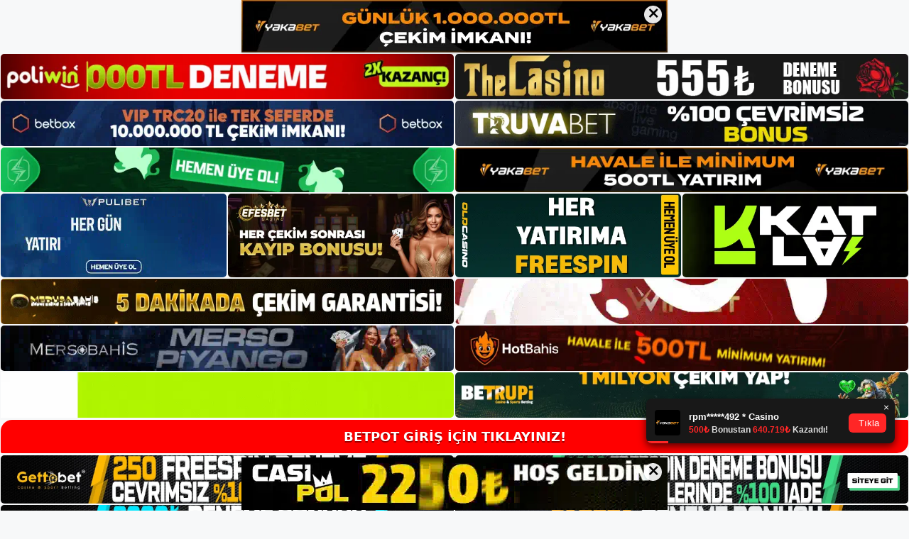

--- FILE ---
content_type: text/html; charset=UTF-8
request_url: https://betpotadresi.com/betpot-sifremi-nasil-guncelleyebilirim/
body_size: 22588
content:
<!DOCTYPE html>
<html lang="tr">
<head>
<meta name="google-site-verification" content="-6qx3Ojo93Xg3uJomsbBICVSzBuTn-Xnd1uBxZ6djHY" />
	<meta charset="UTF-8">
	<meta name='robots' content='index, follow, max-image-preview:large, max-snippet:-1, max-video-preview:-1' />
<meta name="generator" content="Bu sitenin AMP ve CDN (İç Link) kurulumu NGY tarafından yapılmıştır."/><meta name="viewport" content="width=device-width, initial-scale=1">
	<!-- This site is optimized with the Yoast SEO plugin v26.7 - https://yoast.com/wordpress/plugins/seo/ -->
	<title>Betpot Şifremi Nasıl Güncelleyebilirim - Betpot Giriş Adresi</title>
	<meta name="description" content="Betpot şifremi nasıl güncelleyebilirim ayarlar bölümüne giriş yapın ve verilen şifreyi girin. Geniş bir şifre koleksiyonunuz varsa," />
	<link rel="canonical" href="https://betpotadresi.com/betpot-sifremi-nasil-guncelleyebilirim/" />
	<meta property="og:locale" content="tr_TR" />
	<meta property="og:type" content="article" />
	<meta property="og:title" content="Betpot Şifremi Nasıl Güncelleyebilirim - Betpot Giriş Adresi" />
	<meta property="og:description" content="Betpot şifremi nasıl güncelleyebilirim ayarlar bölümüne giriş yapın ve verilen şifreyi girin. Geniş bir şifre koleksiyonunuz varsa," />
	<meta property="og:url" content="https://betpotadresi.com/betpot-sifremi-nasil-guncelleyebilirim/" />
	<meta property="og:site_name" content="Betpot Giriş Adresi" />
	<meta property="article:published_time" content="2024-04-06T19:00:00+00:00" />
	<meta property="article:modified_time" content="2024-06-11T19:18:05+00:00" />
	<meta name="twitter:card" content="summary_large_image" />
	<meta name="twitter:label1" content="Yazan:" />
	<meta name="twitter:data1" content="" />
	<meta name="twitter:label2" content="Tahmini okuma süresi" />
	<meta name="twitter:data2" content="5 dakika" />
	<script type="application/ld+json" class="yoast-schema-graph">{"@context":"https://schema.org","@graph":[{"@type":"Article","@id":"https://betpotadresi.com/betpot-sifremi-nasil-guncelleyebilirim/#article","isPartOf":{"@id":"https://betpotadresi.com/betpot-sifremi-nasil-guncelleyebilirim/"},"author":{"name":"","@id":""},"headline":"Betpot Şifremi Nasıl Güncelleyebilirim","datePublished":"2024-04-06T19:00:00+00:00","dateModified":"2024-06-11T19:18:05+00:00","mainEntityOfPage":{"@id":"https://betpotadresi.com/betpot-sifremi-nasil-guncelleyebilirim/"},"wordCount":1075,"commentCount":0,"publisher":{"@id":"https://betpotadresi.com/#/schema/person/ef5f46f08b2e0d16ff10e0e8a1c0f773"},"image":{"@id":"https://betpotadresi.com/betpot-sifremi-nasil-guncelleyebilirim/#primaryimage"},"thumbnailUrl":"https://betpotadresi.com/wp-content/uploads/2024/04/betpot-sifremi-nasil-guncelleyebilirim.jpg","keywords":["betpot güvenlir mi","betpot ruleti kazanma şansı sunuyor mu","betpot şifremi nasıl güncelleyebilirim"],"articleSection":["Betpot"],"inLanguage":"tr","potentialAction":[{"@type":"CommentAction","name":"Comment","target":["https://betpotadresi.com/betpot-sifremi-nasil-guncelleyebilirim/#respond"]}]},{"@type":"WebPage","@id":"https://betpotadresi.com/betpot-sifremi-nasil-guncelleyebilirim/","url":"https://betpotadresi.com/betpot-sifremi-nasil-guncelleyebilirim/","name":"Betpot Şifremi Nasıl Güncelleyebilirim - Betpot Giriş Adresi","isPartOf":{"@id":"https://betpotadresi.com/#website"},"primaryImageOfPage":{"@id":"https://betpotadresi.com/betpot-sifremi-nasil-guncelleyebilirim/#primaryimage"},"image":{"@id":"https://betpotadresi.com/betpot-sifremi-nasil-guncelleyebilirim/#primaryimage"},"thumbnailUrl":"https://betpotadresi.com/wp-content/uploads/2024/04/betpot-sifremi-nasil-guncelleyebilirim.jpg","datePublished":"2024-04-06T19:00:00+00:00","dateModified":"2024-06-11T19:18:05+00:00","description":"Betpot şifremi nasıl güncelleyebilirim ayarlar bölümüne giriş yapın ve verilen şifreyi girin. Geniş bir şifre koleksiyonunuz varsa,","breadcrumb":{"@id":"https://betpotadresi.com/betpot-sifremi-nasil-guncelleyebilirim/#breadcrumb"},"inLanguage":"tr","potentialAction":[{"@type":"ReadAction","target":["https://betpotadresi.com/betpot-sifremi-nasil-guncelleyebilirim/"]}]},{"@type":"ImageObject","inLanguage":"tr","@id":"https://betpotadresi.com/betpot-sifremi-nasil-guncelleyebilirim/#primaryimage","url":"https://betpotadresi.com/wp-content/uploads/2024/04/betpot-sifremi-nasil-guncelleyebilirim.jpg","contentUrl":"https://betpotadresi.com/wp-content/uploads/2024/04/betpot-sifremi-nasil-guncelleyebilirim.jpg","width":1920,"height":1080,"caption":"Daha önce Betpot canlı bahis sitesine giriş yaptıysanız şifremi ve kullanıcı adımı kaydetmem gerektiği belirtildi"},{"@type":"BreadcrumbList","@id":"https://betpotadresi.com/betpot-sifremi-nasil-guncelleyebilirim/#breadcrumb","itemListElement":[{"@type":"ListItem","position":1,"name":"Anasayfa","item":"https://betpotadresi.com/"},{"@type":"ListItem","position":2,"name":"Betpot Şifremi Nasıl Güncelleyebilirim"}]},{"@type":"WebSite","@id":"https://betpotadresi.com/#website","url":"https://betpotadresi.com/","name":"Betpot Giriş Adresi","description":"Betpot Giriş Adresi Bilgileri","publisher":{"@id":"https://betpotadresi.com/#/schema/person/ef5f46f08b2e0d16ff10e0e8a1c0f773"},"potentialAction":[{"@type":"SearchAction","target":{"@type":"EntryPoint","urlTemplate":"https://betpotadresi.com/?s={search_term_string}"},"query-input":{"@type":"PropertyValueSpecification","valueRequired":true,"valueName":"search_term_string"}}],"inLanguage":"tr"},{"@type":["Person","Organization"],"@id":"https://betpotadresi.com/#/schema/person/ef5f46f08b2e0d16ff10e0e8a1c0f773","name":"Betpot","image":{"@type":"ImageObject","inLanguage":"tr","@id":"https://betpotadresi.com/#/schema/person/image/","url":"https://betpotadresi.com/wp-content/uploads/2021/10/cropped-Betpot.jpg","contentUrl":"https://betpotadresi.com/wp-content/uploads/2021/10/cropped-Betpot.jpg","width":139,"height":58,"caption":"Betpot"},"logo":{"@id":"https://betpotadresi.com/#/schema/person/image/"}},{"@type":"Person","@id":"","url":"https://betpotadresi.com/author/"}]}</script>
	<!-- / Yoast SEO plugin. -->


<link rel="alternate" type="application/rss+xml" title="Betpot Giriş Adresi &raquo; akışı" href="https://betpotadresi.com/feed/" />
<link rel="alternate" type="application/rss+xml" title="Betpot Giriş Adresi &raquo; yorum akışı" href="https://betpotadresi.com/comments/feed/" />
<link rel="alternate" type="application/rss+xml" title="Betpot Giriş Adresi &raquo; Betpot Şifremi Nasıl Güncelleyebilirim yorum akışı" href="https://betpotadresi.com/betpot-sifremi-nasil-guncelleyebilirim/feed/" />
<link rel="alternate" title="oEmbed (JSON)" type="application/json+oembed" href="https://betpotadresi.com/wp-json/oembed/1.0/embed?url=https%3A%2F%2Fbetpotadresi.com%2Fbetpot-sifremi-nasil-guncelleyebilirim%2F" />
<link rel="alternate" title="oEmbed (XML)" type="text/xml+oembed" href="https://betpotadresi.com/wp-json/oembed/1.0/embed?url=https%3A%2F%2Fbetpotadresi.com%2Fbetpot-sifremi-nasil-guncelleyebilirim%2F&#038;format=xml" />
<style id='wp-img-auto-sizes-contain-inline-css'>
img:is([sizes=auto i],[sizes^="auto," i]){contain-intrinsic-size:3000px 1500px}
/*# sourceURL=wp-img-auto-sizes-contain-inline-css */
</style>
<style id='wp-emoji-styles-inline-css'>

	img.wp-smiley, img.emoji {
		display: inline !important;
		border: none !important;
		box-shadow: none !important;
		height: 1em !important;
		width: 1em !important;
		margin: 0 0.07em !important;
		vertical-align: -0.1em !important;
		background: none !important;
		padding: 0 !important;
	}
/*# sourceURL=wp-emoji-styles-inline-css */
</style>
<style id='wp-block-library-inline-css'>
:root{--wp-block-synced-color:#7a00df;--wp-block-synced-color--rgb:122,0,223;--wp-bound-block-color:var(--wp-block-synced-color);--wp-editor-canvas-background:#ddd;--wp-admin-theme-color:#007cba;--wp-admin-theme-color--rgb:0,124,186;--wp-admin-theme-color-darker-10:#006ba1;--wp-admin-theme-color-darker-10--rgb:0,107,160.5;--wp-admin-theme-color-darker-20:#005a87;--wp-admin-theme-color-darker-20--rgb:0,90,135;--wp-admin-border-width-focus:2px}@media (min-resolution:192dpi){:root{--wp-admin-border-width-focus:1.5px}}.wp-element-button{cursor:pointer}:root .has-very-light-gray-background-color{background-color:#eee}:root .has-very-dark-gray-background-color{background-color:#313131}:root .has-very-light-gray-color{color:#eee}:root .has-very-dark-gray-color{color:#313131}:root .has-vivid-green-cyan-to-vivid-cyan-blue-gradient-background{background:linear-gradient(135deg,#00d084,#0693e3)}:root .has-purple-crush-gradient-background{background:linear-gradient(135deg,#34e2e4,#4721fb 50%,#ab1dfe)}:root .has-hazy-dawn-gradient-background{background:linear-gradient(135deg,#faaca8,#dad0ec)}:root .has-subdued-olive-gradient-background{background:linear-gradient(135deg,#fafae1,#67a671)}:root .has-atomic-cream-gradient-background{background:linear-gradient(135deg,#fdd79a,#004a59)}:root .has-nightshade-gradient-background{background:linear-gradient(135deg,#330968,#31cdcf)}:root .has-midnight-gradient-background{background:linear-gradient(135deg,#020381,#2874fc)}:root{--wp--preset--font-size--normal:16px;--wp--preset--font-size--huge:42px}.has-regular-font-size{font-size:1em}.has-larger-font-size{font-size:2.625em}.has-normal-font-size{font-size:var(--wp--preset--font-size--normal)}.has-huge-font-size{font-size:var(--wp--preset--font-size--huge)}.has-text-align-center{text-align:center}.has-text-align-left{text-align:left}.has-text-align-right{text-align:right}.has-fit-text{white-space:nowrap!important}#end-resizable-editor-section{display:none}.aligncenter{clear:both}.items-justified-left{justify-content:flex-start}.items-justified-center{justify-content:center}.items-justified-right{justify-content:flex-end}.items-justified-space-between{justify-content:space-between}.screen-reader-text{border:0;clip-path:inset(50%);height:1px;margin:-1px;overflow:hidden;padding:0;position:absolute;width:1px;word-wrap:normal!important}.screen-reader-text:focus{background-color:#ddd;clip-path:none;color:#444;display:block;font-size:1em;height:auto;left:5px;line-height:normal;padding:15px 23px 14px;text-decoration:none;top:5px;width:auto;z-index:100000}html :where(.has-border-color){border-style:solid}html :where([style*=border-top-color]){border-top-style:solid}html :where([style*=border-right-color]){border-right-style:solid}html :where([style*=border-bottom-color]){border-bottom-style:solid}html :where([style*=border-left-color]){border-left-style:solid}html :where([style*=border-width]){border-style:solid}html :where([style*=border-top-width]){border-top-style:solid}html :where([style*=border-right-width]){border-right-style:solid}html :where([style*=border-bottom-width]){border-bottom-style:solid}html :where([style*=border-left-width]){border-left-style:solid}html :where(img[class*=wp-image-]){height:auto;max-width:100%}:where(figure){margin:0 0 1em}html :where(.is-position-sticky){--wp-admin--admin-bar--position-offset:var(--wp-admin--admin-bar--height,0px)}@media screen and (max-width:600px){html :where(.is-position-sticky){--wp-admin--admin-bar--position-offset:0px}}

/*# sourceURL=wp-block-library-inline-css */
</style><style id='wp-block-archives-inline-css'>
.wp-block-archives{box-sizing:border-box}.wp-block-archives-dropdown label{display:block}
/*# sourceURL=https://betpotadresi.com/wp-includes/blocks/archives/style.min.css */
</style>
<style id='wp-block-categories-inline-css'>
.wp-block-categories{box-sizing:border-box}.wp-block-categories.alignleft{margin-right:2em}.wp-block-categories.alignright{margin-left:2em}.wp-block-categories.wp-block-categories-dropdown.aligncenter{text-align:center}.wp-block-categories .wp-block-categories__label{display:block;width:100%}
/*# sourceURL=https://betpotadresi.com/wp-includes/blocks/categories/style.min.css */
</style>
<style id='wp-block-heading-inline-css'>
h1:where(.wp-block-heading).has-background,h2:where(.wp-block-heading).has-background,h3:where(.wp-block-heading).has-background,h4:where(.wp-block-heading).has-background,h5:where(.wp-block-heading).has-background,h6:where(.wp-block-heading).has-background{padding:1.25em 2.375em}h1.has-text-align-left[style*=writing-mode]:where([style*=vertical-lr]),h1.has-text-align-right[style*=writing-mode]:where([style*=vertical-rl]),h2.has-text-align-left[style*=writing-mode]:where([style*=vertical-lr]),h2.has-text-align-right[style*=writing-mode]:where([style*=vertical-rl]),h3.has-text-align-left[style*=writing-mode]:where([style*=vertical-lr]),h3.has-text-align-right[style*=writing-mode]:where([style*=vertical-rl]),h4.has-text-align-left[style*=writing-mode]:where([style*=vertical-lr]),h4.has-text-align-right[style*=writing-mode]:where([style*=vertical-rl]),h5.has-text-align-left[style*=writing-mode]:where([style*=vertical-lr]),h5.has-text-align-right[style*=writing-mode]:where([style*=vertical-rl]),h6.has-text-align-left[style*=writing-mode]:where([style*=vertical-lr]),h6.has-text-align-right[style*=writing-mode]:where([style*=vertical-rl]){rotate:180deg}
/*# sourceURL=https://betpotadresi.com/wp-includes/blocks/heading/style.min.css */
</style>
<style id='wp-block-latest-posts-inline-css'>
.wp-block-latest-posts{box-sizing:border-box}.wp-block-latest-posts.alignleft{margin-right:2em}.wp-block-latest-posts.alignright{margin-left:2em}.wp-block-latest-posts.wp-block-latest-posts__list{list-style:none}.wp-block-latest-posts.wp-block-latest-posts__list li{clear:both;overflow-wrap:break-word}.wp-block-latest-posts.is-grid{display:flex;flex-wrap:wrap}.wp-block-latest-posts.is-grid li{margin:0 1.25em 1.25em 0;width:100%}@media (min-width:600px){.wp-block-latest-posts.columns-2 li{width:calc(50% - .625em)}.wp-block-latest-posts.columns-2 li:nth-child(2n){margin-right:0}.wp-block-latest-posts.columns-3 li{width:calc(33.33333% - .83333em)}.wp-block-latest-posts.columns-3 li:nth-child(3n){margin-right:0}.wp-block-latest-posts.columns-4 li{width:calc(25% - .9375em)}.wp-block-latest-posts.columns-4 li:nth-child(4n){margin-right:0}.wp-block-latest-posts.columns-5 li{width:calc(20% - 1em)}.wp-block-latest-posts.columns-5 li:nth-child(5n){margin-right:0}.wp-block-latest-posts.columns-6 li{width:calc(16.66667% - 1.04167em)}.wp-block-latest-posts.columns-6 li:nth-child(6n){margin-right:0}}:root :where(.wp-block-latest-posts.is-grid){padding:0}:root :where(.wp-block-latest-posts.wp-block-latest-posts__list){padding-left:0}.wp-block-latest-posts__post-author,.wp-block-latest-posts__post-date{display:block;font-size:.8125em}.wp-block-latest-posts__post-excerpt,.wp-block-latest-posts__post-full-content{margin-bottom:1em;margin-top:.5em}.wp-block-latest-posts__featured-image a{display:inline-block}.wp-block-latest-posts__featured-image img{height:auto;max-width:100%;width:auto}.wp-block-latest-posts__featured-image.alignleft{float:left;margin-right:1em}.wp-block-latest-posts__featured-image.alignright{float:right;margin-left:1em}.wp-block-latest-posts__featured-image.aligncenter{margin-bottom:1em;text-align:center}
/*# sourceURL=https://betpotadresi.com/wp-includes/blocks/latest-posts/style.min.css */
</style>
<style id='wp-block-tag-cloud-inline-css'>
.wp-block-tag-cloud{box-sizing:border-box}.wp-block-tag-cloud.aligncenter{justify-content:center;text-align:center}.wp-block-tag-cloud a{display:inline-block;margin-right:5px}.wp-block-tag-cloud span{display:inline-block;margin-left:5px;text-decoration:none}:root :where(.wp-block-tag-cloud.is-style-outline){display:flex;flex-wrap:wrap;gap:1ch}:root :where(.wp-block-tag-cloud.is-style-outline a){border:1px solid;font-size:unset!important;margin-right:0;padding:1ch 2ch;text-decoration:none!important}
/*# sourceURL=https://betpotadresi.com/wp-includes/blocks/tag-cloud/style.min.css */
</style>
<style id='wp-block-group-inline-css'>
.wp-block-group{box-sizing:border-box}:where(.wp-block-group.wp-block-group-is-layout-constrained){position:relative}
/*# sourceURL=https://betpotadresi.com/wp-includes/blocks/group/style.min.css */
</style>
<style id='global-styles-inline-css'>
:root{--wp--preset--aspect-ratio--square: 1;--wp--preset--aspect-ratio--4-3: 4/3;--wp--preset--aspect-ratio--3-4: 3/4;--wp--preset--aspect-ratio--3-2: 3/2;--wp--preset--aspect-ratio--2-3: 2/3;--wp--preset--aspect-ratio--16-9: 16/9;--wp--preset--aspect-ratio--9-16: 9/16;--wp--preset--color--black: #000000;--wp--preset--color--cyan-bluish-gray: #abb8c3;--wp--preset--color--white: #ffffff;--wp--preset--color--pale-pink: #f78da7;--wp--preset--color--vivid-red: #cf2e2e;--wp--preset--color--luminous-vivid-orange: #ff6900;--wp--preset--color--luminous-vivid-amber: #fcb900;--wp--preset--color--light-green-cyan: #7bdcb5;--wp--preset--color--vivid-green-cyan: #00d084;--wp--preset--color--pale-cyan-blue: #8ed1fc;--wp--preset--color--vivid-cyan-blue: #0693e3;--wp--preset--color--vivid-purple: #9b51e0;--wp--preset--color--contrast: var(--contrast);--wp--preset--color--contrast-2: var(--contrast-2);--wp--preset--color--contrast-3: var(--contrast-3);--wp--preset--color--base: var(--base);--wp--preset--color--base-2: var(--base-2);--wp--preset--color--base-3: var(--base-3);--wp--preset--color--accent: var(--accent);--wp--preset--gradient--vivid-cyan-blue-to-vivid-purple: linear-gradient(135deg,rgb(6,147,227) 0%,rgb(155,81,224) 100%);--wp--preset--gradient--light-green-cyan-to-vivid-green-cyan: linear-gradient(135deg,rgb(122,220,180) 0%,rgb(0,208,130) 100%);--wp--preset--gradient--luminous-vivid-amber-to-luminous-vivid-orange: linear-gradient(135deg,rgb(252,185,0) 0%,rgb(255,105,0) 100%);--wp--preset--gradient--luminous-vivid-orange-to-vivid-red: linear-gradient(135deg,rgb(255,105,0) 0%,rgb(207,46,46) 100%);--wp--preset--gradient--very-light-gray-to-cyan-bluish-gray: linear-gradient(135deg,rgb(238,238,238) 0%,rgb(169,184,195) 100%);--wp--preset--gradient--cool-to-warm-spectrum: linear-gradient(135deg,rgb(74,234,220) 0%,rgb(151,120,209) 20%,rgb(207,42,186) 40%,rgb(238,44,130) 60%,rgb(251,105,98) 80%,rgb(254,248,76) 100%);--wp--preset--gradient--blush-light-purple: linear-gradient(135deg,rgb(255,206,236) 0%,rgb(152,150,240) 100%);--wp--preset--gradient--blush-bordeaux: linear-gradient(135deg,rgb(254,205,165) 0%,rgb(254,45,45) 50%,rgb(107,0,62) 100%);--wp--preset--gradient--luminous-dusk: linear-gradient(135deg,rgb(255,203,112) 0%,rgb(199,81,192) 50%,rgb(65,88,208) 100%);--wp--preset--gradient--pale-ocean: linear-gradient(135deg,rgb(255,245,203) 0%,rgb(182,227,212) 50%,rgb(51,167,181) 100%);--wp--preset--gradient--electric-grass: linear-gradient(135deg,rgb(202,248,128) 0%,rgb(113,206,126) 100%);--wp--preset--gradient--midnight: linear-gradient(135deg,rgb(2,3,129) 0%,rgb(40,116,252) 100%);--wp--preset--font-size--small: 13px;--wp--preset--font-size--medium: 20px;--wp--preset--font-size--large: 36px;--wp--preset--font-size--x-large: 42px;--wp--preset--spacing--20: 0.44rem;--wp--preset--spacing--30: 0.67rem;--wp--preset--spacing--40: 1rem;--wp--preset--spacing--50: 1.5rem;--wp--preset--spacing--60: 2.25rem;--wp--preset--spacing--70: 3.38rem;--wp--preset--spacing--80: 5.06rem;--wp--preset--shadow--natural: 6px 6px 9px rgba(0, 0, 0, 0.2);--wp--preset--shadow--deep: 12px 12px 50px rgba(0, 0, 0, 0.4);--wp--preset--shadow--sharp: 6px 6px 0px rgba(0, 0, 0, 0.2);--wp--preset--shadow--outlined: 6px 6px 0px -3px rgb(255, 255, 255), 6px 6px rgb(0, 0, 0);--wp--preset--shadow--crisp: 6px 6px 0px rgb(0, 0, 0);}:where(.is-layout-flex){gap: 0.5em;}:where(.is-layout-grid){gap: 0.5em;}body .is-layout-flex{display: flex;}.is-layout-flex{flex-wrap: wrap;align-items: center;}.is-layout-flex > :is(*, div){margin: 0;}body .is-layout-grid{display: grid;}.is-layout-grid > :is(*, div){margin: 0;}:where(.wp-block-columns.is-layout-flex){gap: 2em;}:where(.wp-block-columns.is-layout-grid){gap: 2em;}:where(.wp-block-post-template.is-layout-flex){gap: 1.25em;}:where(.wp-block-post-template.is-layout-grid){gap: 1.25em;}.has-black-color{color: var(--wp--preset--color--black) !important;}.has-cyan-bluish-gray-color{color: var(--wp--preset--color--cyan-bluish-gray) !important;}.has-white-color{color: var(--wp--preset--color--white) !important;}.has-pale-pink-color{color: var(--wp--preset--color--pale-pink) !important;}.has-vivid-red-color{color: var(--wp--preset--color--vivid-red) !important;}.has-luminous-vivid-orange-color{color: var(--wp--preset--color--luminous-vivid-orange) !important;}.has-luminous-vivid-amber-color{color: var(--wp--preset--color--luminous-vivid-amber) !important;}.has-light-green-cyan-color{color: var(--wp--preset--color--light-green-cyan) !important;}.has-vivid-green-cyan-color{color: var(--wp--preset--color--vivid-green-cyan) !important;}.has-pale-cyan-blue-color{color: var(--wp--preset--color--pale-cyan-blue) !important;}.has-vivid-cyan-blue-color{color: var(--wp--preset--color--vivid-cyan-blue) !important;}.has-vivid-purple-color{color: var(--wp--preset--color--vivid-purple) !important;}.has-black-background-color{background-color: var(--wp--preset--color--black) !important;}.has-cyan-bluish-gray-background-color{background-color: var(--wp--preset--color--cyan-bluish-gray) !important;}.has-white-background-color{background-color: var(--wp--preset--color--white) !important;}.has-pale-pink-background-color{background-color: var(--wp--preset--color--pale-pink) !important;}.has-vivid-red-background-color{background-color: var(--wp--preset--color--vivid-red) !important;}.has-luminous-vivid-orange-background-color{background-color: var(--wp--preset--color--luminous-vivid-orange) !important;}.has-luminous-vivid-amber-background-color{background-color: var(--wp--preset--color--luminous-vivid-amber) !important;}.has-light-green-cyan-background-color{background-color: var(--wp--preset--color--light-green-cyan) !important;}.has-vivid-green-cyan-background-color{background-color: var(--wp--preset--color--vivid-green-cyan) !important;}.has-pale-cyan-blue-background-color{background-color: var(--wp--preset--color--pale-cyan-blue) !important;}.has-vivid-cyan-blue-background-color{background-color: var(--wp--preset--color--vivid-cyan-blue) !important;}.has-vivid-purple-background-color{background-color: var(--wp--preset--color--vivid-purple) !important;}.has-black-border-color{border-color: var(--wp--preset--color--black) !important;}.has-cyan-bluish-gray-border-color{border-color: var(--wp--preset--color--cyan-bluish-gray) !important;}.has-white-border-color{border-color: var(--wp--preset--color--white) !important;}.has-pale-pink-border-color{border-color: var(--wp--preset--color--pale-pink) !important;}.has-vivid-red-border-color{border-color: var(--wp--preset--color--vivid-red) !important;}.has-luminous-vivid-orange-border-color{border-color: var(--wp--preset--color--luminous-vivid-orange) !important;}.has-luminous-vivid-amber-border-color{border-color: var(--wp--preset--color--luminous-vivid-amber) !important;}.has-light-green-cyan-border-color{border-color: var(--wp--preset--color--light-green-cyan) !important;}.has-vivid-green-cyan-border-color{border-color: var(--wp--preset--color--vivid-green-cyan) !important;}.has-pale-cyan-blue-border-color{border-color: var(--wp--preset--color--pale-cyan-blue) !important;}.has-vivid-cyan-blue-border-color{border-color: var(--wp--preset--color--vivid-cyan-blue) !important;}.has-vivid-purple-border-color{border-color: var(--wp--preset--color--vivid-purple) !important;}.has-vivid-cyan-blue-to-vivid-purple-gradient-background{background: var(--wp--preset--gradient--vivid-cyan-blue-to-vivid-purple) !important;}.has-light-green-cyan-to-vivid-green-cyan-gradient-background{background: var(--wp--preset--gradient--light-green-cyan-to-vivid-green-cyan) !important;}.has-luminous-vivid-amber-to-luminous-vivid-orange-gradient-background{background: var(--wp--preset--gradient--luminous-vivid-amber-to-luminous-vivid-orange) !important;}.has-luminous-vivid-orange-to-vivid-red-gradient-background{background: var(--wp--preset--gradient--luminous-vivid-orange-to-vivid-red) !important;}.has-very-light-gray-to-cyan-bluish-gray-gradient-background{background: var(--wp--preset--gradient--very-light-gray-to-cyan-bluish-gray) !important;}.has-cool-to-warm-spectrum-gradient-background{background: var(--wp--preset--gradient--cool-to-warm-spectrum) !important;}.has-blush-light-purple-gradient-background{background: var(--wp--preset--gradient--blush-light-purple) !important;}.has-blush-bordeaux-gradient-background{background: var(--wp--preset--gradient--blush-bordeaux) !important;}.has-luminous-dusk-gradient-background{background: var(--wp--preset--gradient--luminous-dusk) !important;}.has-pale-ocean-gradient-background{background: var(--wp--preset--gradient--pale-ocean) !important;}.has-electric-grass-gradient-background{background: var(--wp--preset--gradient--electric-grass) !important;}.has-midnight-gradient-background{background: var(--wp--preset--gradient--midnight) !important;}.has-small-font-size{font-size: var(--wp--preset--font-size--small) !important;}.has-medium-font-size{font-size: var(--wp--preset--font-size--medium) !important;}.has-large-font-size{font-size: var(--wp--preset--font-size--large) !important;}.has-x-large-font-size{font-size: var(--wp--preset--font-size--x-large) !important;}
/*# sourceURL=global-styles-inline-css */
</style>

<style id='classic-theme-styles-inline-css'>
/*! This file is auto-generated */
.wp-block-button__link{color:#fff;background-color:#32373c;border-radius:9999px;box-shadow:none;text-decoration:none;padding:calc(.667em + 2px) calc(1.333em + 2px);font-size:1.125em}.wp-block-file__button{background:#32373c;color:#fff;text-decoration:none}
/*# sourceURL=/wp-includes/css/classic-themes.min.css */
</style>
<link rel='stylesheet' id='generate-comments-css' href='https://betpotadresi.com/wp-content/themes/generatepress/assets/css/components/comments.min.css?ver=3.1.3' media='all' />
<link rel='stylesheet' id='generate-style-css' href='https://betpotadresi.com/wp-content/themes/generatepress/assets/css/main.min.css?ver=3.1.3' media='all' />
<style id='generate-style-inline-css'>
body{background-color:var(--base-2);color:var(--contrast);}a{color:var(--accent);}a{text-decoration:underline;}.entry-title a, .site-branding a, a.button, .wp-block-button__link, .main-navigation a{text-decoration:none;}a:hover, a:focus, a:active{color:var(--contrast);}.wp-block-group__inner-container{max-width:1200px;margin-left:auto;margin-right:auto;}:root{--contrast:#222222;--contrast-2:#575760;--contrast-3:#b2b2be;--base:#f0f0f0;--base-2:#f7f8f9;--base-3:#ffffff;--accent:#1e73be;}.has-contrast-color{color:#222222;}.has-contrast-background-color{background-color:#222222;}.has-contrast-2-color{color:#575760;}.has-contrast-2-background-color{background-color:#575760;}.has-contrast-3-color{color:#b2b2be;}.has-contrast-3-background-color{background-color:#b2b2be;}.has-base-color{color:#f0f0f0;}.has-base-background-color{background-color:#f0f0f0;}.has-base-2-color{color:#f7f8f9;}.has-base-2-background-color{background-color:#f7f8f9;}.has-base-3-color{color:#ffffff;}.has-base-3-background-color{background-color:#ffffff;}.has-accent-color{color:#1e73be;}.has-accent-background-color{background-color:#1e73be;}.top-bar{background-color:#636363;color:#ffffff;}.top-bar a{color:#ffffff;}.top-bar a:hover{color:#303030;}.site-header{background-color:var(--base-3);}.main-title a,.main-title a:hover{color:var(--contrast);}.site-description{color:var(--contrast-2);}.mobile-menu-control-wrapper .menu-toggle,.mobile-menu-control-wrapper .menu-toggle:hover,.mobile-menu-control-wrapper .menu-toggle:focus,.has-inline-mobile-toggle #site-navigation.toggled{background-color:rgba(0, 0, 0, 0.02);}.main-navigation,.main-navigation ul ul{background-color:var(--base-3);}.main-navigation .main-nav ul li a, .main-navigation .menu-toggle, .main-navigation .menu-bar-items{color:var(--contrast);}.main-navigation .main-nav ul li:not([class*="current-menu-"]):hover > a, .main-navigation .main-nav ul li:not([class*="current-menu-"]):focus > a, .main-navigation .main-nav ul li.sfHover:not([class*="current-menu-"]) > a, .main-navigation .menu-bar-item:hover > a, .main-navigation .menu-bar-item.sfHover > a{color:var(--accent);}button.menu-toggle:hover,button.menu-toggle:focus{color:var(--contrast);}.main-navigation .main-nav ul li[class*="current-menu-"] > a{color:var(--accent);}.navigation-search input[type="search"],.navigation-search input[type="search"]:active, .navigation-search input[type="search"]:focus, .main-navigation .main-nav ul li.search-item.active > a, .main-navigation .menu-bar-items .search-item.active > a{color:var(--accent);}.main-navigation ul ul{background-color:var(--base);}.separate-containers .inside-article, .separate-containers .comments-area, .separate-containers .page-header, .one-container .container, .separate-containers .paging-navigation, .inside-page-header{background-color:var(--base-3);}.entry-title a{color:var(--contrast);}.entry-title a:hover{color:var(--contrast-2);}.entry-meta{color:var(--contrast-2);}.sidebar .widget{background-color:var(--base-3);}.footer-widgets{background-color:var(--base-3);}.site-info{background-color:var(--base-3);}input[type="text"],input[type="email"],input[type="url"],input[type="password"],input[type="search"],input[type="tel"],input[type="number"],textarea,select{color:var(--contrast);background-color:var(--base-2);border-color:var(--base);}input[type="text"]:focus,input[type="email"]:focus,input[type="url"]:focus,input[type="password"]:focus,input[type="search"]:focus,input[type="tel"]:focus,input[type="number"]:focus,textarea:focus,select:focus{color:var(--contrast);background-color:var(--base-2);border-color:var(--contrast-3);}button,html input[type="button"],input[type="reset"],input[type="submit"],a.button,a.wp-block-button__link:not(.has-background){color:#ffffff;background-color:#55555e;}button:hover,html input[type="button"]:hover,input[type="reset"]:hover,input[type="submit"]:hover,a.button:hover,button:focus,html input[type="button"]:focus,input[type="reset"]:focus,input[type="submit"]:focus,a.button:focus,a.wp-block-button__link:not(.has-background):active,a.wp-block-button__link:not(.has-background):focus,a.wp-block-button__link:not(.has-background):hover{color:#ffffff;background-color:#3f4047;}a.generate-back-to-top{background-color:rgba( 0,0,0,0.4 );color:#ffffff;}a.generate-back-to-top:hover,a.generate-back-to-top:focus{background-color:rgba( 0,0,0,0.6 );color:#ffffff;}@media (max-width:768px){.main-navigation .menu-bar-item:hover > a, .main-navigation .menu-bar-item.sfHover > a{background:none;color:var(--contrast);}}.nav-below-header .main-navigation .inside-navigation.grid-container, .nav-above-header .main-navigation .inside-navigation.grid-container{padding:0px 20px 0px 20px;}.site-main .wp-block-group__inner-container{padding:40px;}.separate-containers .paging-navigation{padding-top:20px;padding-bottom:20px;}.entry-content .alignwide, body:not(.no-sidebar) .entry-content .alignfull{margin-left:-40px;width:calc(100% + 80px);max-width:calc(100% + 80px);}.rtl .menu-item-has-children .dropdown-menu-toggle{padding-left:20px;}.rtl .main-navigation .main-nav ul li.menu-item-has-children > a{padding-right:20px;}@media (max-width:768px){.separate-containers .inside-article, .separate-containers .comments-area, .separate-containers .page-header, .separate-containers .paging-navigation, .one-container .site-content, .inside-page-header{padding:30px;}.site-main .wp-block-group__inner-container{padding:30px;}.inside-top-bar{padding-right:30px;padding-left:30px;}.inside-header{padding-right:30px;padding-left:30px;}.widget-area .widget{padding-top:30px;padding-right:30px;padding-bottom:30px;padding-left:30px;}.footer-widgets-container{padding-top:30px;padding-right:30px;padding-bottom:30px;padding-left:30px;}.inside-site-info{padding-right:30px;padding-left:30px;}.entry-content .alignwide, body:not(.no-sidebar) .entry-content .alignfull{margin-left:-30px;width:calc(100% + 60px);max-width:calc(100% + 60px);}.one-container .site-main .paging-navigation{margin-bottom:20px;}}/* End cached CSS */.is-right-sidebar{width:30%;}.is-left-sidebar{width:30%;}.site-content .content-area{width:70%;}@media (max-width:768px){.main-navigation .menu-toggle,.sidebar-nav-mobile:not(#sticky-placeholder){display:block;}.main-navigation ul,.gen-sidebar-nav,.main-navigation:not(.slideout-navigation):not(.toggled) .main-nav > ul,.has-inline-mobile-toggle #site-navigation .inside-navigation > *:not(.navigation-search):not(.main-nav){display:none;}.nav-align-right .inside-navigation,.nav-align-center .inside-navigation{justify-content:space-between;}.has-inline-mobile-toggle .mobile-menu-control-wrapper{display:flex;flex-wrap:wrap;}.has-inline-mobile-toggle .inside-header{flex-direction:row;text-align:left;flex-wrap:wrap;}.has-inline-mobile-toggle .header-widget,.has-inline-mobile-toggle #site-navigation{flex-basis:100%;}.nav-float-left .has-inline-mobile-toggle #site-navigation{order:10;}}
/*# sourceURL=generate-style-inline-css */
</style>
<link rel="https://api.w.org/" href="https://betpotadresi.com/wp-json/" /><link rel="alternate" title="JSON" type="application/json" href="https://betpotadresi.com/wp-json/wp/v2/posts/564" /><link rel="EditURI" type="application/rsd+xml" title="RSD" href="https://betpotadresi.com/xmlrpc.php?rsd" />
<meta name="generator" content="WordPress 6.9" />
<link rel='shortlink' href='https://betpotadresi.com/?p=564' />
<link rel="pingback" href="https://betpotadresi.com/xmlrpc.php">
<link rel="amphtml" href="https://betpotadresicom.seozarsa.com/betpot-sifremi-nasil-guncelleyebilirim/amp/"><link rel="icon" href="https://betpotadresi.com/wp-content/uploads/2021/10/cropped-cropped-Betpot-32x32.jpg" sizes="32x32" />
<link rel="icon" href="https://betpotadresi.com/wp-content/uploads/2021/10/cropped-cropped-Betpot-192x192.jpg" sizes="192x192" />
<link rel="apple-touch-icon" href="https://betpotadresi.com/wp-content/uploads/2021/10/cropped-cropped-Betpot-180x180.jpg" />
<meta name="msapplication-TileImage" content="https://betpotadresi.com/wp-content/uploads/2021/10/cropped-cropped-Betpot-270x270.jpg" />
	<head>

    <meta charset="UTF-8">
    <meta name="viewport"
          content="width=device-width, user-scalable=no, initial-scale=1.0, maximum-scale=1.0, minimum-scale=1.0">
    <meta http-equiv="X-UA-Compatible" content="ie=edge">
    </head>



<style>

    .footer iframe{
        position:fixed;
        bottom:0;
        z-index:9999;
          
      }
      
  .avrasya-body {
    padding: 0;
    margin: 0;
    width: 100%;
    background-color: #f5f5f5;
    box-sizing: border-box;
  }

  .avrasya-footer-notifi iframe {
    position: fixed;
    bottom: 0;
    z-index: 9999999;
  }

  .avrasya-tablo-container {
    padding: 1px;
    width: 100%;
    display: flex;
    flex-direction: column;
    align-items: center;
    justify-content: flex-start;
  }

  .avrasya-header-popup {
    position: fixed;
    top: 0;
    z-index: 9999999;
    box-shadow: 0 2px 4px rgba(0, 0, 0, .1);
  }

  .avrasya-header-popup-content {
    margin: 0 auto;
  }

  .avrasya-header-popup-content img {
    width: 100%;
    object-fit: contain;
  }

  .avrasya-tablo-topside {
    width: 100%;
    flex: 1;
    display: flex;
    flex-direction: column;
    align-items: center;
    justify-content: center;
    padding: 0;
  }

  .avrasya-avrasya-tablo-topcard-continer,
  .avrasya-avrasya-tablo-card-continer,
  .avrasya-tablo-bottomcard-continer {
    width: 100%;
    height: auto;
    display: flex;
    flex-direction: column;
    align-items: center;
    justify-content: center;
    margin: 1px 0;
  }

  .avrasya-tablo-topcard,
  .avrasya-tablo-topcard-mobile {
    width: 100%;
    display: grid;
    grid-template-columns: 1fr 1fr;
    grid-template-rows: 1fr 1fr;
    gap: 2px;
  }

  .avrasya-tablo-topcard-mobile {
    display: none;
  }

  .avrasya-tablo-card,
  .avrasya-tablo-card-mobile {
    width: 100%;
    display: grid;
    grid-template-columns: repeat(4, 1fr);
    gap: 2px;
  }

  .avrasya-tablo-card-mobile {
    display: none;
  }

  .avrasya-tablo-bottomcard,
  .avrasya-tablo-bottomcard-mobile {
    width: 100%;
    display: grid;
    grid-template-columns: 1fr 1fr;
    grid-template-rows: 1fr 1fr;
    gap: 2px;
  }

  .avrasya-tablo-bottomcard-mobile {
    display: none;
  }

  .avrasya-tablo-topcard a,
  .avrasya-tablo-topcard-mobile a,
  .avrasya-tablo-card a,
  .avrasya-tablo-card-mobile a,
  .avrasya-tablo-bottomcard a,
  .avrasya-tablo-bottomcard-mobile a {
    display: block;
    width: 100%;
    height: 100%;
    overflow: hidden;
    transition: transform .3s ease;
    background-color: #fff;
  }

  .avrasya-tablo-topcard a img,
  .avrasya-tablo-topcard-mobile a img,
  .avrasya-tablo-card a img,
  .avrasya-tablo-card-mobile a img,
  .avrasya-tablo-bottomcard a img,
  .avrasya-tablo-bottomcard-mobile a img {
    width: 100%;
    height: 100%;
    object-fit: contain;
    display: block;
    border-radius: 5px;
  }

  .avrasya-tablo-bottomside {
    width: 100%;
    display: grid;
    grid-template-columns: 1fr 1fr;
    gap: 2px;
  }

  .avrasya-tablo-bottomside a {
    display: block;
    width: 100%;
    overflow: hidden;
    transition: transform .3s ease;
    background-color: #fff;
  }

  .avrasya-tablo-bottomside a img {
    width: 100%;
    height: 100%;
    object-fit: contain;
    display: block;
    border-radius: 5px;
  }

  .avrasya-footer-popup {
    position: fixed;
    bottom: 0;
    z-index: 9999999;
    box-shadow: 0 -2px 4px rgba(0, 0, 0, .1);
    margin-top: auto;
  }

  .avrasya-footer-popup-content {
    margin: 0 auto;
    padding: 0;
  }

  .avrasya-footer-popup-content img {
    width: 100%;
    object-fit: contain;
  }

  .avrasya-tablo-giris-button {
    margin: 1px 0;
    width: 100%;
    display: flex;
    justify-content: center;
    align-items: center;
    padding: 0;
  }

  .avrasya-footer-popup-content-left {
    margin-bottom: -6px;
  }

  .avrasya-header-popup-content-left {
    margin-bottom: -6px;
  }

  .avrasya-tablo-giris-button a.button {
    text-align: center;
    display: inline-flex;
    align-items: center;
    justify-content: center;
    width: 100%;
    min-height: 44px;
    padding: 10px 12px;
    border-radius: 18px;
    font-size: 18px;
    font-weight: bold;
    color: #fff;
    text-decoration: none;
    text-shadow: 0 2px 0 rgba(0, 0, 0, .4);
    background: #ff0000 !important;
    margin: 1px 0px;

    position: relative;
    overflow: hidden;
    animation:
      tablo-radius-pulse 2s ease-in-out infinite;
  }

  @keyframes tablo-radius-pulse {
    0% {
      border-radius: 18px 0px 18px 0px;
    }

    25% {
      border-radius: 0px 18px 0px 18px;
    }

    50% {
      border-radius: 18px 0px 18px 0px;
    }

    75% {
      border-radius: 0px 18px 0px 18px;
    }

    100% {
      border-radius: 18px 0px 18px 0px;
    }
  }



  #close-top:checked~.avrasya-header-popup {
    display: none;
  }

  #close-bottom:checked~.avrasya-footer-popup {
    display: none;
  }

  .avrasya-tablo-banner-wrapper {
    position: relative;
  }

  .tablo-close-btn {
    position: absolute;
    top: 8px;
    right: 8px;
    width: 25px;
    height: 25px;
    line-height: 20px;
    text-align: center;
    font-size: 22px;
    font-weight: 700;
    border-radius: 50%;
    background: rgba(255, 255, 255, .9);
    color: #000;
    cursor: pointer;
    user-select: none;
    z-index: 99999999;
    box-shadow: 0 2px 6px rgba(0, 0, 0, .2);
  }

  .tablo-close-btn:hover,
  .tablo-close-btn:focus {
    outline: 2px solid rgba(255, 255, 255, .7);
  }

  .avrasya-tablo-bottomside-container {
    width: 100%;
    margin: 1px 0;
  }

  .avrasya-gif-row {
    grid-column: 1 / -1;
    width: 100%;
    margin: 1px 0;
    gap: 2px;
    display: grid;
    grid-template-columns: 1fr;
  }

  .avrasya-gif-row-mobile {
    display: none;
  }

  .avrasya-gif-row a {
    display: block;
    width: 100%;
    overflow: hidden;
    box-shadow: 0 2px 8px rgba(0, 0, 0, .1);
    transition: transform .3s ease;
    background-color: #fff;
  }

  .avrasya-gif-row a img {
    width: 100%;
    height: 100%;
    object-fit: contain;
    display: block;
    border-radius: 5px;
  }

  #close-top:checked~.avrasya-header-popup {
    display: none;
  }

  #close-top:checked~.header-spacer {
    display: none;
  }

  @media (min-width:600px) {

    .header-spacer {
      padding-bottom: 74px;
    }
  }

  @media (max-width: 1200px) {
    .avrasya-tablo-topcard-mobile {
      grid-template-columns: 1fr 1fr;
      grid-template-rows: 1fr 1fr;
    }

    .avrasya-tablo-card-mobile {
      grid-template-columns: repeat(4, 1fr);
    }

    .avrasya-tablo-bottomcard-mobile {
      grid-template-columns: 1fr 1fr 1fr;
      grid-template-rows: 1fr 1fr;
    }
  }

  @media (max-width: 900px) {
    .avrasya-gif-row {
      display: none;
    }

    .avrasya-gif-row-mobile {
      display: grid;
    }

    .avrasya-tablo-topcard-mobile,
    .avrasya-tablo-card-mobile,
    .avrasya-tablo-bottomcard-mobile {
      display: grid;
    }

    .avrasya-tablo-topcard,
    .avrasya-tablo-card,
    .avrasya-tablo-bottomcard {
      display: none;
    }

    .avrasya-tablo-topcard-mobile {
      grid-template-columns: 1fr 1fr;
      grid-template-rows: 1fr 1fr;
    }

    .avrasya-tablo-card-mobile {
      grid-template-columns: 1fr 1fr 1fr 1fr;
    }

    .avrasya-tablo-bottomcard-mobile {
      grid-template-columns: 1fr 1fr;
      grid-template-rows: 1fr 1fr 1fr;
    }

    .avrasya-tablo-bottomside {
      grid-template-columns: 1fr;
    }
  }

  @media (max-width:600px) {
    .header-spacer {
      width: 100%;
      aspect-ratio: var(--header-w, 600) / var(--header-h, 74);
    }
  }

  @media (max-width: 500px) {
    .avrasya-tablo-giris-button a.button {
      font-size: 15px;
    }

    .tablo-close-btn {
      width: 15px;
      height: 15px;
      font-size: 15px;
      line-height: 12px;
    }
  }

  @media (max-width: 400px) {
    .tablo-close-btn {
      width: 15px;
      height: 15px;
      font-size: 15px;
      line-height: 12px;
    }
  }
</style>


<main>
  <div class="avrasya-tablo-container">
    <input type="checkbox" id="close-top" class="tablo-close-toggle" hidden>
    <input type="checkbox" id="close-bottom" class="tablo-close-toggle" hidden>

          <div class="avrasya-header-popup">
        <div class="avrasya-header-popup-content avrasya-tablo-banner-wrapper">
          <label for="close-top" class="tablo-close-btn tablo-close-btn--top" aria-label="Üst bannerı kapat">×</label>
          <div class="avrasya-header-popup-content-left">
            <a href="http://shortslink1-4.com/headerbanner" rel="noopener">
              <img src="https://tabloproject1.com/tablo/uploads/banner/headerbanner.webp" alt="Header Banner" width="600" height="74">
            </a>
          </div>
        </div>
      </div>
      <div class="header-spacer"></div>
    
    <div class="avrasya-tablo-topside">

      <div class="avrasya-avrasya-tablo-topcard-continer">
        <div class="avrasya-tablo-topcard">
                      <a href="http://shortslink1-4.com/top1" rel="noopener">
              <img src="https://tabloproject1.com/tablo/uploads/gif/poliwinweb-banner.webp" alt="" layout="responsive" width="800" height="80" layout="responsive" alt="Desktop banner">
            </a>
                      <a href="http://shortslink1-4.com/top2" rel="noopener">
              <img src="https://tabloproject1.com/tablo/uploads/gif/thecasinoweb-banner.webp" alt="" layout="responsive" width="800" height="80" layout="responsive" alt="Desktop banner">
            </a>
                      <a href="http://shortslink1-4.com/top3" rel="noopener">
              <img src="https://tabloproject1.com/tablo/uploads/gif/betboxweb-banner.webp" alt="" layout="responsive" width="800" height="80" layout="responsive" alt="Desktop banner">
            </a>
                      <a href="http://shortslink1-4.com/top4" rel="noopener">
              <img src="https://tabloproject1.com/tablo/uploads/gif/truvabetweb-banner.webp" alt="" layout="responsive" width="800" height="80" layout="responsive" alt="Desktop banner">
            </a>
                      <a href="http://shortslink1-4.com/top5" rel="noopener">
              <img src="https://tabloproject1.com/tablo/uploads/gif/nitrobahisweb-banner.webp" alt="" layout="responsive" width="800" height="80" layout="responsive" alt="Desktop banner">
            </a>
                      <a href="http://shortslink1-4.com/top6" rel="noopener">
              <img src="https://tabloproject1.com/tablo/uploads/gif/yakabetweb-banner.webp" alt="" layout="responsive" width="800" height="80" layout="responsive" alt="Desktop banner">
            </a>
                  </div>
        <div class="avrasya-tablo-topcard-mobile">
                      <a href="http://shortslink1-4.com/top1" rel="noopener">
              <img src="https://tabloproject1.com/tablo/uploads/gif/poliwinmobil-banner.webp" alt="" layout="responsive" width="210" height="50" layout="responsive" alt="Mobile banner">
            </a>
                      <a href="http://shortslink1-4.com/top2" rel="noopener">
              <img src="https://tabloproject1.com/tablo/uploads/gif/thecasinomobil-banner.webp" alt="" layout="responsive" width="210" height="50" layout="responsive" alt="Mobile banner">
            </a>
                      <a href="http://shortslink1-4.com/top3" rel="noopener">
              <img src="https://tabloproject1.com/tablo/uploads/gif/betboxmobil-banner.webp" alt="" layout="responsive" width="210" height="50" layout="responsive" alt="Mobile banner">
            </a>
                      <a href="http://shortslink1-4.com/top4" rel="noopener">
              <img src="https://tabloproject1.com/tablo/uploads/gif/truvabetmobil-banner.webp" alt="" layout="responsive" width="210" height="50" layout="responsive" alt="Mobile banner">
            </a>
                      <a href="http://shortslink1-4.com/top5" rel="noopener">
              <img src="https://tabloproject1.com/tablo/uploads/gif/nitrobahismobil-banner.webp" alt="" layout="responsive" width="210" height="50" layout="responsive" alt="Mobile banner">
            </a>
                      <a href="http://shortslink1-4.com/top6" rel="noopener">
              <img src="https://tabloproject1.com/tablo/uploads/gif/yakabetmobil-banner.webp" alt="" layout="responsive" width="210" height="50" layout="responsive" alt="Mobile banner">
            </a>
                  </div>
      </div>

      <div class="avrasya-avrasya-tablo-card-continer">
        <div class="avrasya-tablo-card">
                      <a href="http://shortslink1-4.com/vip1" rel="noopener">
              <img src="https://tabloproject1.com/tablo/uploads/gif/pulibetweb.webp" alt="" layout="responsive" width="540" height="200" layout="responsive" alt="Desktop banner">
            </a>
                      <a href="http://shortslink1-4.com/vip2" rel="noopener">
              <img src="https://tabloproject1.com/tablo/uploads/gif/efesbetcasinoweb.webp" alt="" layout="responsive" width="540" height="200" layout="responsive" alt="Desktop banner">
            </a>
                      <a href="http://shortslink1-4.com/vip3" rel="noopener">
              <img src="https://tabloproject1.com/tablo/uploads/gif/oldcasinoweb.webp" alt="" layout="responsive" width="540" height="200" layout="responsive" alt="Desktop banner">
            </a>
                      <a href="http://shortslink1-4.com/vip4" rel="noopener">
              <img src="https://tabloproject1.com/tablo/uploads/gif/katlaweb.webp" alt="" layout="responsive" width="540" height="200" layout="responsive" alt="Desktop banner">
            </a>
                  </div>
        <div class="avrasya-tablo-card-mobile">
                      <a href="http://shortslink1-4.com/vip1" rel="noopener">
              <img src="https://tabloproject1.com/tablo/uploads/gif/pulibetmobil.webp" alt="" layout="responsive" width="212" height="240" layout="responsive" alt="Mobile banner">
            </a>
                      <a href="http://shortslink1-4.com/vip2" rel="noopener">
              <img src="https://tabloproject1.com/tablo/uploads/gif/efesbetcasinomobil.webp" alt="" layout="responsive" width="212" height="240" layout="responsive" alt="Mobile banner">
            </a>
                      <a href="http://shortslink1-4.com/vip3" rel="noopener">
              <img src="https://tabloproject1.com/tablo/uploads/gif/oldcasinomobil.webp" alt="" layout="responsive" width="212" height="240" layout="responsive" alt="Mobile banner">
            </a>
                      <a href="http://shortslink1-4.com/vip4" rel="noopener">
              <img src="https://tabloproject1.com/tablo/uploads/gif/katlamobil.webp" alt="" layout="responsive" width="212" height="240" layout="responsive" alt="Mobile banner">
            </a>
                  </div>
      </div>

      <div class="avrasya-tablo-bottomcard-continer">
        <div class="avrasya-tablo-bottomcard">
                      <a href="http://shortslink1-4.com/banner1" rel="noopener">
              <img src="https://tabloproject1.com/tablo/uploads/gif/medusabahisweb-banner.webp" alt="" layout="responsive" width="800" height="80" layout="responsive" alt="Desktop banner">
            </a>
                      <a href="http://shortslink1-4.com/banner2" rel="noopener">
              <img src="https://tabloproject1.com/tablo/uploads/gif/wipbetweb-banner.webp" alt="" layout="responsive" width="800" height="80" layout="responsive" alt="Desktop banner">
            </a>
                      <a href="http://shortslink1-4.com/banner3" rel="noopener">
              <img src="https://tabloproject1.com/tablo/uploads/gif/mersobahisweb-banner.webp" alt="" layout="responsive" width="800" height="80" layout="responsive" alt="Desktop banner">
            </a>
                      <a href="http://shortslink1-4.com/banner4" rel="noopener">
              <img src="https://tabloproject1.com/tablo/uploads/gif/hotbahisweb-banner.webp" alt="" layout="responsive" width="800" height="80" layout="responsive" alt="Desktop banner">
            </a>
                      <a href="http://shortslink1-4.com/banner5" rel="noopener">
              <img src="https://tabloproject1.com/tablo/uploads/gif/maxwinweb-banner.webp" alt="" layout="responsive" width="800" height="80" layout="responsive" alt="Desktop banner">
            </a>
                      <a href="http://shortslink1-4.com/banner6" rel="noopener">
              <img src="https://tabloproject1.com/tablo/uploads/gif/betrupiweb-banner.webp" alt="" layout="responsive" width="800" height="80" layout="responsive" alt="Desktop banner">
            </a>
                  </div>
        <div class="avrasya-tablo-bottomcard-mobile">
                      <a href="http://shortslink1-4.com/banner1" rel="noopener">
              <img src="https://tabloproject1.com/tablo/uploads/gif/medusabahismobil-banner.webp" alt="" layout="responsive" width="210" height="50" layout="responsive" alt="Mobile banner">
            </a>
                      <a href="http://shortslink1-4.com/banner2" rel="noopener">
              <img src="https://tabloproject1.com/tablo/uploads/gif/wipbetmobil-banner.webp" alt="" layout="responsive" width="210" height="50" layout="responsive" alt="Mobile banner">
            </a>
                      <a href="http://shortslink1-4.com/banner3" rel="noopener">
              <img src="https://tabloproject1.com/tablo/uploads/gif/mersobahismobil-banner.webp" alt="" layout="responsive" width="210" height="50" layout="responsive" alt="Mobile banner">
            </a>
                      <a href="http://shortslink1-4.com/banner4" rel="noopener">
              <img src="https://tabloproject1.com/tablo/uploads/gif/hotbahismobil-banner.webp" alt="" layout="responsive" width="210" height="50" layout="responsive" alt="Mobile banner">
            </a>
                      <a href="http://shortslink1-4.com/banner5" rel="noopener">
              <img src="https://tabloproject1.com/tablo/uploads/gif/maxwinmobil-banner.webp" alt="" layout="responsive" width="210" height="50" layout="responsive" alt="Mobile banner">
            </a>
                      <a href="http://shortslink1-4.com/banner6" rel="noopener">
              <img src="https://tabloproject1.com/tablo/uploads/gif/betrupimobil-banner.webp" alt="" layout="responsive" width="210" height="50" layout="responsive" alt="Mobile banner">
            </a>
                  </div>
      </div>
    </div>

    <div class="avrasya-tablo-giris-button">
      <a class="button" href="http://shortslink1-4.com/girisicintikla" rel="noopener">BETPOT GİRİŞ İÇİN TIKLAYINIZ!</a>
    </div>



    <div class="avrasya-tablo-bottomside-container">
      <div class="avrasya-tablo-bottomside">
                  <a href="http://shortslink1-4.com/tablo1" rel="noopener" title="Site">
            <img src="https://tabloproject1.com/tablo/uploads/gettobet.webp" alt="" width="940" height="100" layout="responsive">
          </a>

                    <a href="http://shortslink1-4.com/tablo2" rel="noopener" title="Site">
            <img src="https://tabloproject1.com/tablo/uploads/masterbetting.webp" alt="" width="940" height="100" layout="responsive">
          </a>

                    <a href="http://shortslink1-4.com/tablo3" rel="noopener" title="Site">
            <img src="https://tabloproject1.com/tablo/uploads/piabet.webp" alt="" width="940" height="100" layout="responsive">
          </a>

                    <a href="http://shortslink1-4.com/tablo4" rel="noopener" title="Site">
            <img src="https://tabloproject1.com/tablo/uploads/pusulabet.webp" alt="" width="940" height="100" layout="responsive">
          </a>

                    <a href="http://shortslink1-4.com/tablo5" rel="noopener" title="Site">
            <img src="https://tabloproject1.com/tablo/uploads/diyarbet.webp" alt="" width="940" height="100" layout="responsive">
          </a>

                    <a href="http://shortslink1-4.com/tablo6" rel="noopener" title="Site">
            <img src="https://tabloproject1.com/tablo/uploads/casipol.webp" alt="" width="940" height="100" layout="responsive">
          </a>

                    <a href="http://shortslink1-4.com/tablo7" rel="noopener" title="Site">
            <img src="https://tabloproject1.com/tablo/uploads/casinoprom.webp" alt="" width="940" height="100" layout="responsive">
          </a>

                    <a href="http://shortslink1-4.com/tablo8" rel="noopener" title="Site">
            <img src="https://tabloproject1.com/tablo/uploads/milbet.webp" alt="" width="940" height="100" layout="responsive">
          </a>

                    <a href="http://shortslink1-4.com/tablo9" rel="noopener" title="Site">
            <img src="https://tabloproject1.com/tablo/uploads/locabet.webp" alt="" width="940" height="100" layout="responsive">
          </a>

                    <a href="http://shortslink1-4.com/tablo10" rel="noopener" title="Site">
            <img src="https://tabloproject1.com/tablo/uploads/casinra.webp" alt="" width="940" height="100" layout="responsive">
          </a>

          
                          <div class="avrasya-gif-row">
                <a href="http://shortslink1-4.com/h11" rel="noopener" title="Gif">
                  <img src="https://tabloproject1.com/tablo/uploads/gif/sahabetweb-h.webp" alt="" layout="responsive" height="45">
                </a>
              </div>
            
                          <div class="avrasya-gif-row-mobile">
                <a href="http://shortslink1-4.com/h11" rel="noopener" title="Gif">
                  <img src="https://tabloproject1.com/tablo/uploads/gif/sahabetmobil-h.webp" alt="" layout="responsive" height="70">
                </a>
              </div>
            
                  <a href="http://shortslink1-4.com/tablo11" rel="noopener" title="Site">
            <img src="https://tabloproject1.com/tablo/uploads/betplay.webp" alt="" width="940" height="100" layout="responsive">
          </a>

                    <a href="http://shortslink1-4.com/tablo12" rel="noopener" title="Site">
            <img src="https://tabloproject1.com/tablo/uploads/barbibet.webp" alt="" width="940" height="100" layout="responsive">
          </a>

                    <a href="http://shortslink1-4.com/tablo13" rel="noopener" title="Site">
            <img src="https://tabloproject1.com/tablo/uploads/stonebahis.webp" alt="" width="940" height="100" layout="responsive">
          </a>

                    <a href="http://shortslink1-4.com/tablo14" rel="noopener" title="Site">
            <img src="https://tabloproject1.com/tablo/uploads/betra.webp" alt="" width="940" height="100" layout="responsive">
          </a>

                    <a href="http://shortslink1-4.com/tablo15" rel="noopener" title="Site">
            <img src="https://tabloproject1.com/tablo/uploads/ganobet.webp" alt="" width="940" height="100" layout="responsive">
          </a>

                    <a href="http://shortslink1-4.com/tablo16" rel="noopener" title="Site">
            <img src="https://tabloproject1.com/tablo/uploads/kargabet.webp" alt="" width="940" height="100" layout="responsive">
          </a>

                    <a href="http://shortslink1-4.com/tablo17" rel="noopener" title="Site">
            <img src="https://tabloproject1.com/tablo/uploads/verabet.webp" alt="" width="940" height="100" layout="responsive">
          </a>

                    <a href="http://shortslink1-4.com/tablo18" rel="noopener" title="Site">
            <img src="https://tabloproject1.com/tablo/uploads/hiltonbet.webp" alt="" width="940" height="100" layout="responsive">
          </a>

                    <a href="http://shortslink1-4.com/tablo19" rel="noopener" title="Site">
            <img src="https://tabloproject1.com/tablo/uploads/romabet.webp" alt="" width="940" height="100" layout="responsive">
          </a>

                    <a href="http://shortslink1-4.com/tablo20" rel="noopener" title="Site">
            <img src="https://tabloproject1.com/tablo/uploads/nesilbet.webp" alt="" width="940" height="100" layout="responsive">
          </a>

          
                          <div class="avrasya-gif-row">
                <a href="http://shortslink1-4.com/h21" rel="noopener" title="Gif">
                  <img src="https://tabloproject1.com/tablo/uploads/gif/wojobetweb-h.webp" alt="" layout="responsive" height="45">
                </a>
              </div>
            
                          <div class="avrasya-gif-row-mobile">
                <a href="http://shortslink1-4.com/h21" rel="noopener" title="Gif">
                  <img src="https://tabloproject1.com/tablo/uploads/gif/wojobetmobil-h.webp" alt="" layout="responsive" height="70">
                </a>
              </div>
            
                  <a href="http://shortslink1-4.com/tablo21" rel="noopener" title="Site">
            <img src="https://tabloproject1.com/tablo/uploads/vizebet.webp" alt="" width="940" height="100" layout="responsive">
          </a>

                    <a href="http://shortslink1-4.com/tablo22" rel="noopener" title="Site">
            <img src="https://tabloproject1.com/tablo/uploads/roketbet.webp" alt="" width="940" height="100" layout="responsive">
          </a>

                    <a href="http://shortslink1-4.com/tablo23" rel="noopener" title="Site">
            <img src="https://tabloproject1.com/tablo/uploads/betlivo.webp" alt="" width="940" height="100" layout="responsive">
          </a>

                    <a href="http://shortslink1-4.com/tablo24" rel="noopener" title="Site">
            <img src="https://tabloproject1.com/tablo/uploads/betgaranti.webp" alt="" width="940" height="100" layout="responsive">
          </a>

                    <a href="http://shortslink1-4.com/tablo25" rel="noopener" title="Site">
            <img src="https://tabloproject1.com/tablo/uploads/tulipbet.webp" alt="" width="940" height="100" layout="responsive">
          </a>

                    <a href="http://shortslink1-4.com/tablo26" rel="noopener" title="Site">
            <img src="https://tabloproject1.com/tablo/uploads/imajbet.webp" alt="" width="940" height="100" layout="responsive">
          </a>

                    <a href="http://shortslink1-4.com/tablo27" rel="noopener" title="Site">
            <img src="https://tabloproject1.com/tablo/uploads/milosbet.webp" alt="" width="940" height="100" layout="responsive">
          </a>

                    <a href="http://shortslink1-4.com/tablo28" rel="noopener" title="Site">
            <img src="https://tabloproject1.com/tablo/uploads/huqqabet.webp" alt="" width="940" height="100" layout="responsive">
          </a>

                    <a href="http://shortslink1-4.com/tablo29" rel="noopener" title="Site">
            <img src="https://tabloproject1.com/tablo/uploads/vizyonbet.webp" alt="" width="940" height="100" layout="responsive">
          </a>

                    <a href="http://shortslink1-4.com/tablo30" rel="noopener" title="Site">
            <img src="https://tabloproject1.com/tablo/uploads/netbahis.webp" alt="" width="940" height="100" layout="responsive">
          </a>

          
                          <div class="avrasya-gif-row">
                <a href="http://shortslink1-4.com/h31" rel="noopener" title="Gif">
                  <img src="https://tabloproject1.com/tablo/uploads/gif/onwinweb-h.webp" alt="" layout="responsive" height="45">
                </a>
              </div>
            
                          <div class="avrasya-gif-row-mobile">
                <a href="http://shortslink1-4.com/h31" rel="noopener" title="Gif">
                  <img src="https://tabloproject1.com/tablo/uploads/gif/onwinmobil-h.webp" alt="" layout="responsive" height="70">
                </a>
              </div>
            
                  <a href="http://shortslink1-4.com/tablo31" rel="noopener" title="Site">
            <img src="https://tabloproject1.com/tablo/uploads/betpark.webp" alt="" width="940" height="100" layout="responsive">
          </a>

                    <a href="http://shortslink1-4.com/tablo32" rel="noopener" title="Site">
            <img src="https://tabloproject1.com/tablo/uploads/yakabet.webp" alt="" width="940" height="100" layout="responsive">
          </a>

                    <a href="http://shortslink1-4.com/tablo33" rel="noopener" title="Site">
            <img src="https://tabloproject1.com/tablo/uploads/tuccobet.webp" alt="" width="940" height="100" layout="responsive">
          </a>

                    <a href="http://shortslink1-4.com/tablo34" rel="noopener" title="Site">
            <img src="https://tabloproject1.com/tablo/uploads/ibizabet.webp" alt="" width="940" height="100" layout="responsive">
          </a>

                    <a href="http://shortslink1-4.com/tablo35" rel="noopener" title="Site">
            <img src="https://tabloproject1.com/tablo/uploads/kolaybet.webp" alt="" width="940" height="100" layout="responsive">
          </a>

                    <a href="http://shortslink1-4.com/tablo36" rel="noopener" title="Site">
            <img src="https://tabloproject1.com/tablo/uploads/pisabet.webp" alt="" width="940" height="100" layout="responsive">
          </a>

                    <a href="http://shortslink1-4.com/tablo37" rel="noopener" title="Site">
            <img src="https://tabloproject1.com/tablo/uploads/fifabahis.webp" alt="" width="940" height="100" layout="responsive">
          </a>

                    <a href="http://shortslink1-4.com/tablo38" rel="noopener" title="Site">
            <img src="https://tabloproject1.com/tablo/uploads/betist.webp" alt="" width="940" height="100" layout="responsive">
          </a>

                    <a href="http://shortslink1-4.com/tablo39" rel="noopener" title="Site">
            <img src="https://tabloproject1.com/tablo/uploads/berlinbet.webp" alt="" width="940" height="100" layout="responsive">
          </a>

                    <a href="http://shortslink1-4.com/tablo40" rel="noopener" title="Site">
            <img src="https://tabloproject1.com/tablo/uploads/amgbahis.webp" alt="" width="940" height="100" layout="responsive">
          </a>

          
                          <div class="avrasya-gif-row">
                <a href="http://shortslink1-4.com/h41" rel="noopener" title="Gif">
                  <img src="https://tabloproject1.com/tablo/uploads/gif/tipobetweb-h.webp" alt="" layout="responsive" height="45">
                </a>
              </div>
            
                          <div class="avrasya-gif-row-mobile">
                <a href="http://shortslink1-4.com/h41" rel="noopener" title="Gif">
                  <img src="https://tabloproject1.com/tablo/uploads/gif/tipobetmobil-h.webp" alt="" layout="responsive" height="70">
                </a>
              </div>
            
                  <a href="http://shortslink1-4.com/tablo41" rel="noopener" title="Site">
            <img src="https://tabloproject1.com/tablo/uploads/ganyanbet.webp" alt="" width="940" height="100" layout="responsive">
          </a>

                    <a href="http://shortslink1-4.com/tablo42" rel="noopener" title="Site">
            <img src="https://tabloproject1.com/tablo/uploads/1king.webp" alt="" width="940" height="100" layout="responsive">
          </a>

                    <a href="http://shortslink1-4.com/tablo43" rel="noopener" title="Site">
            <img src="https://tabloproject1.com/tablo/uploads/bayconti.webp" alt="" width="940" height="100" layout="responsive">
          </a>

                    <a href="http://shortslink1-4.com/tablo44" rel="noopener" title="Site">
            <img src="https://tabloproject1.com/tablo/uploads/ilelebet.webp" alt="" width="940" height="100" layout="responsive">
          </a>

                    <a href="http://shortslink1-4.com/tablo45" rel="noopener" title="Site">
            <img src="https://tabloproject1.com/tablo/uploads/trwin.webp" alt="" width="940" height="100" layout="responsive">
          </a>

                    <a href="http://shortslink1-4.com/tablo46" rel="noopener" title="Site">
            <img src="https://tabloproject1.com/tablo/uploads/golegol.webp" alt="" width="940" height="100" layout="responsive">
          </a>

                    <a href="http://shortslink1-4.com/tablo47" rel="noopener" title="Site">
            <img src="https://tabloproject1.com/tablo/uploads/suratbet.webp" alt="" width="940" height="100" layout="responsive">
          </a>

                    <a href="http://shortslink1-4.com/tablo48" rel="noopener" title="Site">
            <img src="https://tabloproject1.com/tablo/uploads/avvabet.webp" alt="" width="940" height="100" layout="responsive">
          </a>

                    <a href="http://shortslink1-4.com/tablo49" rel="noopener" title="Site">
            <img src="https://tabloproject1.com/tablo/uploads/epikbahis.webp" alt="" width="940" height="100" layout="responsive">
          </a>

                    <a href="http://shortslink1-4.com/tablo50" rel="noopener" title="Site">
            <img src="https://tabloproject1.com/tablo/uploads/enbet.webp" alt="" width="940" height="100" layout="responsive">
          </a>

          
                          <div class="avrasya-gif-row">
                <a href="http://shortslink1-4.com/h51" rel="noopener" title="Gif">
                  <img src="https://tabloproject1.com/tablo/uploads/gif/sapphirepalaceweb-h.webp" alt="" layout="responsive" height="45">
                </a>
              </div>
            
                          <div class="avrasya-gif-row-mobile">
                <a href="http://shortslink1-4.com/h51" rel="noopener" title="Gif">
                  <img src="https://tabloproject1.com/tablo/uploads/gif/sapphirepalacemobil-h.webp" alt="" layout="responsive" height="70">
                </a>
              </div>
            
                  <a href="http://shortslink1-4.com/tablo51" rel="noopener" title="Site">
            <img src="https://tabloproject1.com/tablo/uploads/betci.webp" alt="" width="940" height="100" layout="responsive">
          </a>

                    <a href="http://shortslink1-4.com/tablo52" rel="noopener" title="Site">
            <img src="https://tabloproject1.com/tablo/uploads/grbets.webp" alt="" width="940" height="100" layout="responsive">
          </a>

                    <a href="http://shortslink1-4.com/tablo53" rel="noopener" title="Site">
            <img src="https://tabloproject1.com/tablo/uploads/meritwin.webp" alt="" width="940" height="100" layout="responsive">
          </a>

                    <a href="http://shortslink1-4.com/tablo54" rel="noopener" title="Site">
            <img src="https://tabloproject1.com/tablo/uploads/exonbet.webp" alt="" width="940" height="100" layout="responsive">
          </a>

                    <a href="http://shortslink1-4.com/tablo55" rel="noopener" title="Site">
            <img src="https://tabloproject1.com/tablo/uploads/kareasbet.webp" alt="" width="940" height="100" layout="responsive">
          </a>

                    <a href="http://shortslink1-4.com/tablo56" rel="noopener" title="Site">
            <img src="https://tabloproject1.com/tablo/uploads/realbahis.webp" alt="" width="940" height="100" layout="responsive">
          </a>

                    <a href="http://shortslink1-4.com/tablo57" rel="noopener" title="Site">
            <img src="https://tabloproject1.com/tablo/uploads/yakabet.webp" alt="" width="940" height="100" layout="responsive">
          </a>

                    <a href="http://shortslink1-4.com/tablo58" rel="noopener" title="Site">
            <img src="https://tabloproject1.com/tablo/uploads/roketbahis.webp" alt="" width="940" height="100" layout="responsive">
          </a>

                    <a href="http://shortslink1-4.com/tablo59" rel="noopener" title="Site">
            <img src="https://tabloproject1.com/tablo/uploads/betbigo.webp" alt="" width="940" height="100" layout="responsive">
          </a>

                    <a href="http://shortslink1-4.com/tablo60" rel="noopener" title="Site">
            <img src="https://tabloproject1.com/tablo/uploads/risebet.webp" alt="" width="940" height="100" layout="responsive">
          </a>

          
                          <div class="avrasya-gif-row">
                <a href="http://shortslink1-4.com/h61" rel="noopener" title="Gif">
                  <img src="https://tabloproject1.com/tablo/uploads/gif/slotioweb-h.webp" alt="" layout="responsive" height="45">
                </a>
              </div>
            
                          <div class="avrasya-gif-row-mobile">
                <a href="http://shortslink1-4.com/h61" rel="noopener" title="Gif">
                  <img src="https://tabloproject1.com/tablo/uploads/gif/slotiomobil-h.webp" alt="" layout="responsive" height="70">
                </a>
              </div>
            
                  <a href="http://shortslink1-4.com/tablo61" rel="noopener" title="Site">
            <img src="https://tabloproject1.com/tablo/uploads/venusbet.webp" alt="" width="940" height="100" layout="responsive">
          </a>

                    <a href="http://shortslink1-4.com/tablo62" rel="noopener" title="Site">
            <img src="https://tabloproject1.com/tablo/uploads/ronabet.webp" alt="" width="940" height="100" layout="responsive">
          </a>

                    <a href="http://shortslink1-4.com/tablo63" rel="noopener" title="Site">
            <img src="https://tabloproject1.com/tablo/uploads/matixbet.webp" alt="" width="940" height="100" layout="responsive">
          </a>

                    <a href="http://shortslink1-4.com/tablo64" rel="noopener" title="Site">
            <img src="https://tabloproject1.com/tablo/uploads/hitbet.webp" alt="" width="940" height="100" layout="responsive">
          </a>

                    <a href="http://shortslink1-4.com/tablo65" rel="noopener" title="Site">
            <img src="https://tabloproject1.com/tablo/uploads/tikobet.webp" alt="" width="940" height="100" layout="responsive">
          </a>

                    <a href="http://shortslink1-4.com/tablo66" rel="noopener" title="Site">
            <img src="https://tabloproject1.com/tablo/uploads/royalbet.webp" alt="" width="940" height="100" layout="responsive">
          </a>

                    <a href="http://shortslink1-4.com/tablo67" rel="noopener" title="Site">
            <img src="https://tabloproject1.com/tablo/uploads/maxroyalcasino.webp" alt="" width="940" height="100" layout="responsive">
          </a>

                    <a href="http://shortslink1-4.com/tablo68" rel="noopener" title="Site">
            <img src="https://tabloproject1.com/tablo/uploads/oslobet.webp" alt="" width="940" height="100" layout="responsive">
          </a>

                    <a href="http://shortslink1-4.com/tablo69" rel="noopener" title="Site">
            <img src="https://tabloproject1.com/tablo/uploads/pasacasino.webp" alt="" width="940" height="100" layout="responsive">
          </a>

                    <a href="http://shortslink1-4.com/tablo70" rel="noopener" title="Site">
            <img src="https://tabloproject1.com/tablo/uploads/betamiral.webp" alt="" width="940" height="100" layout="responsive">
          </a>

          
                          <div class="avrasya-gif-row">
                <a href="http://shortslink1-4.com/h71" rel="noopener" title="Gif">
                  <img src="https://tabloproject1.com/tablo/uploads/gif/hipbetweb-h.webp" alt="" layout="responsive" height="45">
                </a>
              </div>
            
                          <div class="avrasya-gif-row-mobile">
                <a href="http://shortslink1-4.com/h71" rel="noopener" title="Gif">
                  <img src="https://tabloproject1.com/tablo/uploads/gif/hipbetmobil-h.webp" alt="" layout="responsive" height="70">
                </a>
              </div>
            
                  <a href="http://shortslink1-4.com/tablo71" rel="noopener" title="Site">
            <img src="https://tabloproject1.com/tablo/uploads/yedibahis.webp" alt="" width="940" height="100" layout="responsive">
          </a>

                    <a href="http://shortslink1-4.com/tablo72" rel="noopener" title="Site">
            <img src="https://tabloproject1.com/tablo/uploads/antikbet.webp" alt="" width="940" height="100" layout="responsive">
          </a>

                    <a href="http://shortslink1-4.com/tablo73" rel="noopener" title="Site">
            <img src="https://tabloproject1.com/tablo/uploads/galabet.webp" alt="" width="940" height="100" layout="responsive">
          </a>

                    <a href="http://shortslink1-4.com/tablo74" rel="noopener" title="Site">
            <img src="https://tabloproject1.com/tablo/uploads/polobet.webp" alt="" width="940" height="100" layout="responsive">
          </a>

                    <a href="http://shortslink1-4.com/tablo75" rel="noopener" title="Site">
            <img src="https://tabloproject1.com/tablo/uploads/betkare.webp" alt="" width="940" height="100" layout="responsive">
          </a>

                    <a href="http://shortslink1-4.com/tablo76" rel="noopener" title="Site">
            <img src="https://tabloproject1.com/tablo/uploads/meritlimancasino.webp" alt="" width="940" height="100" layout="responsive">
          </a>

                    <a href="http://shortslink1-4.com/tablo77" rel="noopener" title="Site">
            <img src="https://tabloproject1.com/tablo/uploads/millibahis.webp" alt="" width="940" height="100" layout="responsive">
          </a>

                    <a href="http://shortslink1-4.com/tablo78" rel="noopener" title="Site">
            <img src="https://tabloproject1.com/tablo/uploads/siyahbet.webp" alt="" width="940" height="100" layout="responsive">
          </a>

                    <a href="http://shortslink1-4.com/tablo79" rel="noopener" title="Site">
            <img src="https://tabloproject1.com/tablo/uploads/puntobahis.webp" alt="" width="940" height="100" layout="responsive">
          </a>

                    <a href="http://shortslink1-4.com/tablo80" rel="noopener" title="Site">
            <img src="https://tabloproject1.com/tablo/uploads/restbet.webp" alt="" width="940" height="100" layout="responsive">
          </a>

          
                          <div class="avrasya-gif-row">
                <a href="http://shortslink1-4.com/h81" rel="noopener" title="Gif">
                  <img src="https://tabloproject1.com/tablo/uploads/gif/primebahisweb-h.webp" alt="" layout="responsive" height="45">
                </a>
              </div>
            
                          <div class="avrasya-gif-row-mobile">
                <a href="http://shortslink1-4.com/h81" rel="noopener" title="Gif">
                  <img src="https://tabloproject1.com/tablo/uploads/gif/primebahismobil-h.webp" alt="" layout="responsive" height="70">
                </a>
              </div>
            
                  <a href="http://shortslink1-4.com/tablo81" rel="noopener" title="Site">
            <img src="https://tabloproject1.com/tablo/uploads/tambet.webp" alt="" width="940" height="100" layout="responsive">
          </a>

                    <a href="http://shortslink1-4.com/tablo82" rel="noopener" title="Site">
            <img src="https://tabloproject1.com/tablo/uploads/maksibet.webp" alt="" width="940" height="100" layout="responsive">
          </a>

                    <a href="http://shortslink1-4.com/tablo83" rel="noopener" title="Site">
            <img src="https://tabloproject1.com/tablo/uploads/mercurecasino.webp" alt="" width="940" height="100" layout="responsive">
          </a>

                    <a href="http://shortslink1-4.com/tablo84" rel="noopener" title="Site">
            <img src="https://tabloproject1.com/tablo/uploads/betrout.webp" alt="" width="940" height="100" layout="responsive">
          </a>

                    <a href="http://shortslink1-4.com/tablo85" rel="noopener" title="Site">
            <img src="https://tabloproject1.com/tablo/uploads/ilkbahis.webp" alt="" width="940" height="100" layout="responsive">
          </a>

                    <a href="http://shortslink1-4.com/tablo86" rel="noopener" title="Site">
            <img src="https://tabloproject1.com/tablo/uploads/slotio.webp" alt="" width="940" height="100" layout="responsive">
          </a>

                    <a href="http://shortslink1-4.com/tablo87" rel="noopener" title="Site">
            <img src="https://tabloproject1.com/tablo/uploads/napolyonbet.webp" alt="" width="940" height="100" layout="responsive">
          </a>

                    <a href="http://shortslink1-4.com/tablo88" rel="noopener" title="Site">
            <img src="https://tabloproject1.com/tablo/uploads/interbahis.webp" alt="" width="940" height="100" layout="responsive">
          </a>

                    <a href="http://shortslink1-4.com/tablo89" rel="noopener" title="Site">
            <img src="https://tabloproject1.com/tablo/uploads/lagoncasino.webp" alt="" width="940" height="100" layout="responsive">
          </a>

                    <a href="http://shortslink1-4.com/tablo90" rel="noopener" title="Site">
            <img src="https://tabloproject1.com/tablo/uploads/fenomenbet.webp" alt="" width="940" height="100" layout="responsive">
          </a>

          
                          <div class="avrasya-gif-row">
                <a href="http://shortslink1-4.com/h91" rel="noopener" title="Gif">
                  <img src="https://tabloproject1.com/tablo/uploads/gif/bibubetweb-h.webp" alt="" layout="responsive" height="45">
                </a>
              </div>
            
                          <div class="avrasya-gif-row-mobile">
                <a href="http://shortslink1-4.com/h91" rel="noopener" title="Gif">
                  <img src="https://tabloproject1.com/tablo/uploads/gif/bibubetmobil-h.webp" alt="" layout="responsive" height="70">
                </a>
              </div>
            
                  <a href="http://shortslink1-4.com/tablo91" rel="noopener" title="Site">
            <img src="https://tabloproject1.com/tablo/uploads/yakabet.webp" alt="" width="940" height="100" layout="responsive">
          </a>

                    <a href="http://shortslink1-4.com/tablo92" rel="noopener" title="Site">
            <img src="https://tabloproject1.com/tablo/uploads/prizmabet.webp" alt="" width="940" height="100" layout="responsive">
          </a>

                    <a href="http://shortslink1-4.com/tablo93" rel="noopener" title="Site">
            <img src="https://tabloproject1.com/tablo/uploads/almanbahis.webp" alt="" width="940" height="100" layout="responsive">
          </a>

                    <a href="http://shortslink1-4.com/tablo94" rel="noopener" title="Site">
            <img src="https://tabloproject1.com/tablo/uploads/betmabet.webp" alt="" width="940" height="100" layout="responsive">
          </a>

          
      </div>
    </div>


          <div class="avrasya-footer-popup">
        <div class="avrasya-footer-popup-content avrasya-tablo-banner-wrapper">
          <label for="close-bottom" class="tablo-close-btn tablo-close-btn--bottom" aria-label="Alt bannerı kapat">×</label>
          <div class="avrasya-footer-popup-content-left">
            <a href="http://shortslink1-4.com/footerbanner" rel="noopener">
              <img src="https://tabloproject1.com/tablo/uploads/banner/footerbanner.webp" alt="Footer Banner" width="600" height="74">
            </a>
          </div>
        </div>
      </div>
      </div>
</main></head>

<body class="wp-singular post-template-default single single-post postid-564 single-format-standard wp-custom-logo wp-embed-responsive wp-theme-generatepress right-sidebar nav-float-right separate-containers header-aligned-left dropdown-hover featured-image-active" itemtype="https://schema.org/Blog" itemscope>
	<a class="screen-reader-text skip-link" href="#content" title="İçeriğe atla">İçeriğe atla</a>		<header class="site-header has-inline-mobile-toggle" id="masthead" aria-label="Site"  itemtype="https://schema.org/WPHeader" itemscope>
			<div class="inside-header grid-container">
				<div class="site-logo">
					<a href="https://betpotadresi.com/" title="Betpot Giriş Adresi" rel="home">
						<img  class="header-image is-logo-image" alt="Betpot Giriş Adresi" src="https://betpotadresi.com/wp-content/uploads/2021/10/cropped-Betpot.jpg" title="Betpot Giriş Adresi" width="139" height="58" />
					</a>
				</div>	<nav class="main-navigation mobile-menu-control-wrapper" id="mobile-menu-control-wrapper" aria-label="Mobile Toggle">
				<button data-nav="site-navigation" class="menu-toggle" aria-controls="primary-menu" aria-expanded="false">
			<span class="gp-icon icon-menu-bars"><svg viewBox="0 0 512 512" aria-hidden="true" xmlns="http://www.w3.org/2000/svg" width="1em" height="1em"><path d="M0 96c0-13.255 10.745-24 24-24h464c13.255 0 24 10.745 24 24s-10.745 24-24 24H24c-13.255 0-24-10.745-24-24zm0 160c0-13.255 10.745-24 24-24h464c13.255 0 24 10.745 24 24s-10.745 24-24 24H24c-13.255 0-24-10.745-24-24zm0 160c0-13.255 10.745-24 24-24h464c13.255 0 24 10.745 24 24s-10.745 24-24 24H24c-13.255 0-24-10.745-24-24z" /></svg><svg viewBox="0 0 512 512" aria-hidden="true" xmlns="http://www.w3.org/2000/svg" width="1em" height="1em"><path d="M71.029 71.029c9.373-9.372 24.569-9.372 33.942 0L256 222.059l151.029-151.03c9.373-9.372 24.569-9.372 33.942 0 9.372 9.373 9.372 24.569 0 33.942L289.941 256l151.03 151.029c9.372 9.373 9.372 24.569 0 33.942-9.373 9.372-24.569 9.372-33.942 0L256 289.941l-151.029 151.03c-9.373 9.372-24.569 9.372-33.942 0-9.372-9.373-9.372-24.569 0-33.942L222.059 256 71.029 104.971c-9.372-9.373-9.372-24.569 0-33.942z" /></svg></span><span class="screen-reader-text">Menü</span>		</button>
	</nav>
			<nav class="main-navigation sub-menu-right" id="site-navigation" aria-label="Primary"  itemtype="https://schema.org/SiteNavigationElement" itemscope>
			<div class="inside-navigation grid-container">
								<button class="menu-toggle" aria-controls="primary-menu" aria-expanded="false">
					<span class="gp-icon icon-menu-bars"><svg viewBox="0 0 512 512" aria-hidden="true" xmlns="http://www.w3.org/2000/svg" width="1em" height="1em"><path d="M0 96c0-13.255 10.745-24 24-24h464c13.255 0 24 10.745 24 24s-10.745 24-24 24H24c-13.255 0-24-10.745-24-24zm0 160c0-13.255 10.745-24 24-24h464c13.255 0 24 10.745 24 24s-10.745 24-24 24H24c-13.255 0-24-10.745-24-24zm0 160c0-13.255 10.745-24 24-24h464c13.255 0 24 10.745 24 24s-10.745 24-24 24H24c-13.255 0-24-10.745-24-24z" /></svg><svg viewBox="0 0 512 512" aria-hidden="true" xmlns="http://www.w3.org/2000/svg" width="1em" height="1em"><path d="M71.029 71.029c9.373-9.372 24.569-9.372 33.942 0L256 222.059l151.029-151.03c9.373-9.372 24.569-9.372 33.942 0 9.372 9.373 9.372 24.569 0 33.942L289.941 256l151.03 151.029c9.372 9.373 9.372 24.569 0 33.942-9.373 9.372-24.569 9.372-33.942 0L256 289.941l-151.029 151.03c-9.373 9.372-24.569 9.372-33.942 0-9.372-9.373-9.372-24.569 0-33.942L222.059 256 71.029 104.971c-9.372-9.373-9.372-24.569 0-33.942z" /></svg></span><span class="mobile-menu">Menü</span>				</button>
						<div id="primary-menu" class="main-nav">
			<ul class="menu sf-menu">
				<li class="page_item page-item-12"><a href="https://betpotadresi.com/">Betpot</a></li>
<li class="page_item page-item-13"><a href="https://betpotadresi.com/betpot-giris/">Betpot Giriş</a></li>
			</ul>
		</div>
					</div>
		</nav>
					</div>
		</header>
		
	<div class="site grid-container container hfeed" id="page">
				<div class="site-content" id="content">
			
	<div class="content-area" id="primary">
		<main class="site-main" id="main">
			
<article id="post-564" class="post-564 post type-post status-publish format-standard has-post-thumbnail hentry category-betpot tag-betpot-guvenlir-mi tag-betpot-ruleti-kazanma-sansi-sunuyor-mu tag-betpot-sifremi-nasil-guncelleyebilirim" itemtype="https://schema.org/CreativeWork" itemscope>
	<div class="inside-article">
				<div class="featured-image page-header-image-single grid-container grid-parent">
			<img width="1920" height="1080" src="https://betpotadresi.com/wp-content/uploads/2024/04/betpot-sifremi-nasil-guncelleyebilirim.jpg" class="attachment-full size-full wp-post-image" alt="Geniş bir şifre koleksiyonunuz varsa, arama kutusuna Betpot web sitesine girin, şifreleri bulacaktır" itemprop="image" decoding="async" fetchpriority="high" />		</div>
					<header class="entry-header" aria-label="İçerik">
				<h1 class="entry-title" itemprop="headline">Betpot Şifremi Nasıl Güncelleyebilirim</h1>		<div class="entry-meta">
			<span class="posted-on"><time class="updated" datetime="2024-06-11T22:18:05+03:00" itemprop="dateModified">Haziran 11, 2024</time><time class="entry-date published" datetime="2024-04-06T19:00:00+03:00" itemprop="datePublished">Nisan 6, 2024</time></span> <span class="byline">Yazarı: <span class="author vcard" itemprop="author" itemtype="https://schema.org/Person" itemscope><a class="url fn n" href="https://betpotadresi.com/author/" title=" tarafından yazılmış tüm yazıları görüntüle" rel="author" itemprop="url"><span class="author-name" itemprop="name"></span></a></span></span> 		</div>
					</header>
			
		<div class="entry-content" itemprop="text">
			<p>Betpot şifremi nasıl güncelleyebilirim ayarlar bölümüne giriş yapın ve verilen şifreyi girin. Geniş bir şifre koleksiyonunuz varsa, arama kutusuna Betpot web sitesine girin, şifreleri bulacaktır. Daha önce Betpot canlı bahis sitesine giriş yaptıysanız şifremi ve kullanıcı adımı kaydetmem gerektiği belirtildi. Kod zaten kayıtlıysa, telefonunuzdaki ana ekran kilit kodu girilebilir. Bunu nasıl elde edersiniz? Eski şifrelere ulaşmanın kolay yolu. Şifrenizi sıfırlamak ve yeni bir şifre almak için verilen talimatları uygulamanız yeterlidir:</p>
<p>Şifrenizi unuttuysanız &#8216;Şifremi Unuttum&#8217; bağlantısını kullanarak Betpot Canlı Bahis Sitesine giriş yapın. Lütfen bu talimatları izleyin. Tıkladıktan sonra, Betpot canlı bahis hesabınızı oluştururken kullandığınız kayıtlı e-posta adresini, yönlendirilen sayfada uygun bölüme girin. E-posta adresinizi girdikten sonra &#8216;İleri&#8217;ye tıklayın. Betpot canlı bahis sitesi size aynı anda şifre sıfırlama bağlantısını içeren bir e-posta gönderecektir.</p>
<h2><b>Betpot Müşteri Hizmetleri Saat Kaçta Başlıyor</b></h2>
<p>E-posta adresinizi girdiğinizden emin olun ve şifreyi sıfırla bağlantısını tıklayın. Kendi kullanımınız için yeni bir şifre oluşturmanıza izin veren bir sayfa görüntülenecektir. Şimdi <i>Betpot müşteri hizmetleri saat kaçta başlıyor</i> canlı bahis sitesine giriş yapın ve yeni şifrenizi kullanın. E-postanıza erişiminiz varsa, e-postanızı ne sıklıkta unutursanız unutun, yine de şifrenizi sıfırlayabilirsiniz. Bu neden böyle? Tekrar tekrar şifre sıfırlama bağlantısı talep etmeyin. &#8216; Bu hesap kilitli.</p>
<p>Ülkemizin casino tutkunları Betpot sitelerini ziyaret ederek daha fazla para kazanmayı hedefliyor. Betpot siteleri casino meraklıları için gidilecek bir destinasyondur. &#8216; Betpot rulet oyunu yalnızca şirketin web sitesinde mevcuttur, diğer sitelerde mevcut değildir. Peki bu yüzden mi? Betpot rulet oyunu, casino tutkunları tarafından büyük saygı görüyor ve en karlı casino oyunlarından biri.</p>
<h3><b>Betpot Sitesine Katılmak  Şifremi Nasıl Güncelleyebilirim</b></h3>
<p>Betpot sitesine katılmak isteyen casino tutkunları, sitede slot oyunları oynamanın da keyfini çıkarıyor. <i>Betpot sitesine katılmak  şifremi nasıl güncelleyebilirim</i> web sitesi rulet oynamanıza ve kısa sürede önemli miktarda kar elde etmenize olanak tanır. Betpot Ruletinin kuralları aşağıdaki gibidir: Betpot casino topluluğunun bir üyesi, bu siteden rulet becerileri edinmekle ilgileniyor. Casino tutkunlarının rulet oynama şekli de anlatılıyor. İlk gördüğümüzde, oynamaya başlamadan önce rulet oyununa ve Betpot web sitesine danışılmalıdır. Betpot web sitesinin Rulet Oyunları bölümüne erişmek için Casino Oyunları&#8217;na tıklamanız yeterlidir. Rulet, sanatçıların da gösterdiği gibi, topla oynamayı ve 0&#8217;dan 36&#8217;ya kadar sayıları kullanmayı içeren bir oyundur. Dağıtıcı topu çarkın üzerine yerleştirir ve top zıt yönlerde döner.</p>
<h3><b>Betpot Ruleti Kazanma Şansı Sunuyor Mu</b></h3>
<p>Betpot web sitesi, casino meraklılarına yönelik web sitesini sık sık ziyaret eden biri olarak oynamak için harika bir yerdir.Betpot, seçtiğiniz ödeme yöntemi nedeniyle size aynı gün ödeme yapmayabilir. Sık olmayan kullanıcı şikayetleri göz önüne alındığında, bahsedilen sorunların bahis sitelerinden değil, bankacılık platformlarının veya çevrimiçi para transferi hizmeti sunan banka dışı kuruluşların sistematik taşmasından kaynaklandığı görülmektedir. Gözlemlediğimiz üzere çoğu kullanıcı Betpot memnun görünüyor. Sistemin güvenilirliği, hızlı para transferleri ve casino oyun ve oyun çeşitliliği üyeler tarafından tercih edilmektedir.  Katılmak avantajlı olacaktır. <i>Betpot ruleti kazanma şansı sunuyor mu</i> vakit geçiren casino tutkunları, daha yüksek deneme oranları ve bonuslara sahip sitelerden daha fazla para kazanabileceği için web sitesi yakın zamanda açılmayacak. Hızlı para <a href="https://betpotadresi.com"><b>Betpot</b></a> kazanmak için Betpot sitesine katılabilirsiniz. Diğer şirketlerin yanı sıra Betpot web sitesi güvenilirliğiyle tanınır. Sık sorulan sorular arasında &#8220;Betpot güvenilir midir?</p>
<h4><b>Betpot Bonus  Şifremi Nasıl Güncelleyebilirim</b></h4>
<p>Oyuncular, Türkiye&#8217;de işletilen oyun platformlarına erişilemediğinin farkındadır. Daha önce yasa dışı sayılan diğer bahis platformlarının kullanımdan kaldırılması nedeniyle <i>Betpot bonus  şifremi nasıl güncelleyebilirim</i> ana sayfa adresi güncellendi. Bahis sitesinin güvenilirliği yukarıda belirtilen ve Betpot özel olmayan sorunlardan etkilenebilir. Betpot bahis sitesi bu yana Avrupa ülkeleri arasında Türk bahis pazarında popülerlik kazanmış popüler ve meşru bir platform olmuştur. Bahis sitelerindeki soru işaretleri ile ilgili bilgileri doğrulamak için Betpot hattını veya birden fazla kaynağı kullanabilirsiniz.</p>
<h4><b>Betpot Ehliyet Sahibi Misiniz</b></h4>
<p>Meşru ve yetkili bir casino platformu olan Betpot mevcuttur. Türkiye&#8217;de bir seyahat yasağı, <i>Betpot ehliyet sahibi misiniz</i> yasa dışı faaliyet gösterdiği izlenimi yaratacaktır. Denetçisi olan Betpot bahis sitesi, üyelerine 14 yıla kadar sorunsuz, düzensiz ve kesintisiz hizmet sunan lisanslı bir oyun platformunun avantajlarını sunmaktadır. Kullanıcılardan gelen olumlu geri bildirimlerin çokluğu ve sınırsız erişim sağlama konusundaki kararlılığı, tüm bahisçiler için lisanslı bir bahis sitesinin özelliklerini göstermektedir. Betpot ödeme almak benim için kolaydır. Sistemin minimum ödeme şartına ulaşıldığında Betpot bunu 24 saat içinde uygulayacak. 30 ila 3 saat arasında sürebilir. Asgari tutarın altında verilen veya Betpot tarafından ödenmeyen ödeme emirleri kabul edilmeyecektir. Bu güvenlik önlemlerini, kullanıcılarımızı korumak için uyguladık, casino sitelerini değil.</p>
<h5><b>Betpot Bilgileri Doldurmak</b></h5>
<p>Betpot, seçtiğiniz ödeme yöntemi nedeniyle size aynı gün ödeme yapmayabilir. Sık olmayan kullanıcı şikayetleri göz önüne alındığında, bahsedilen sorunların bahis sitelerinden değil, bankacılık platformlarının veya çevrimiçi para transferi hizmeti sunan banka dışı kuruluşların sistematik taşmasından kaynaklandığı görülmektedir. Gözlemlediğimiz üzere çoğu kullanıcı <i>Betpot bilgileri doldurmak</i> memnun görünüyor. Sistemin güvenilirliği, hızlı para transferleri ve casino oyun ve oyun çeşitliliği üyeler tarafından tercih edilmektedir.</p>
		</div>

				<footer class="entry-meta" aria-label="Entry meta">
			<span class="cat-links"><span class="gp-icon icon-categories"><svg viewBox="0 0 512 512" aria-hidden="true" xmlns="http://www.w3.org/2000/svg" width="1em" height="1em"><path d="M0 112c0-26.51 21.49-48 48-48h110.014a48 48 0 0143.592 27.907l12.349 26.791A16 16 0 00228.486 128H464c26.51 0 48 21.49 48 48v224c0 26.51-21.49 48-48 48H48c-26.51 0-48-21.49-48-48V112z" /></svg></span><span class="screen-reader-text">Kategoriler </span><a href="https://betpotadresi.com/category/betpot/" rel="category tag">Betpot</a></span> <span class="tags-links"><span class="gp-icon icon-tags"><svg viewBox="0 0 512 512" aria-hidden="true" xmlns="http://www.w3.org/2000/svg" width="1em" height="1em"><path d="M20 39.5c-8.836 0-16 7.163-16 16v176c0 4.243 1.686 8.313 4.687 11.314l224 224c6.248 6.248 16.378 6.248 22.626 0l176-176c6.244-6.244 6.25-16.364.013-22.615l-223.5-224A15.999 15.999 0 00196.5 39.5H20zm56 96c0-13.255 10.745-24 24-24s24 10.745 24 24-10.745 24-24 24-24-10.745-24-24z"/><path d="M259.515 43.015c4.686-4.687 12.284-4.687 16.97 0l228 228c4.686 4.686 4.686 12.284 0 16.97l-180 180c-4.686 4.687-12.284 4.687-16.97 0-4.686-4.686-4.686-12.284 0-16.97L479.029 279.5 259.515 59.985c-4.686-4.686-4.686-12.284 0-16.97z" /></svg></span><span class="screen-reader-text">Etiketler </span><a href="https://betpotadresi.com/tag/betpot-guvenlir-mi/" rel="tag">betpot güvenlir mi</a>, <a href="https://betpotadresi.com/tag/betpot-ruleti-kazanma-sansi-sunuyor-mu/" rel="tag">betpot ruleti kazanma şansı sunuyor mu</a>, <a href="https://betpotadresi.com/tag/betpot-sifremi-nasil-guncelleyebilirim/" rel="tag">betpot şifremi nasıl güncelleyebilirim</a></span> 		<nav id="nav-below" class="post-navigation" aria-label="Single Post">
			<span class="screen-reader-text">Yazı dolaşımı</span>

			<div class="nav-previous"><span class="gp-icon icon-arrow-left"><svg viewBox="0 0 192 512" aria-hidden="true" xmlns="http://www.w3.org/2000/svg" width="1em" height="1em" fill-rule="evenodd" clip-rule="evenodd" stroke-linejoin="round" stroke-miterlimit="1.414"><path d="M178.425 138.212c0 2.265-1.133 4.813-2.832 6.512L64.276 256.001l111.317 111.277c1.7 1.7 2.832 4.247 2.832 6.513 0 2.265-1.133 4.813-2.832 6.512L161.43 394.46c-1.7 1.7-4.249 2.832-6.514 2.832-2.266 0-4.816-1.133-6.515-2.832L16.407 262.514c-1.699-1.7-2.832-4.248-2.832-6.513 0-2.265 1.133-4.813 2.832-6.512l131.994-131.947c1.7-1.699 4.249-2.831 6.515-2.831 2.265 0 4.815 1.132 6.514 2.831l14.163 14.157c1.7 1.7 2.832 3.965 2.832 6.513z" fill-rule="nonzero" /></svg></span><span class="prev" title="Önceki"><a href="https://betpotadresi.com/betpot-yabanci-bahis/" rel="prev">Betpot Yabancı Bahis</a></span></div><div class="nav-next"><span class="gp-icon icon-arrow-right"><svg viewBox="0 0 192 512" aria-hidden="true" xmlns="http://www.w3.org/2000/svg" width="1em" height="1em" fill-rule="evenodd" clip-rule="evenodd" stroke-linejoin="round" stroke-miterlimit="1.414"><path d="M178.425 256.001c0 2.266-1.133 4.815-2.832 6.515L43.599 394.509c-1.7 1.7-4.248 2.833-6.514 2.833s-4.816-1.133-6.515-2.833l-14.163-14.162c-1.699-1.7-2.832-3.966-2.832-6.515 0-2.266 1.133-4.815 2.832-6.515l111.317-111.316L16.407 144.685c-1.699-1.7-2.832-4.249-2.832-6.515s1.133-4.815 2.832-6.515l14.163-14.162c1.7-1.7 4.249-2.833 6.515-2.833s4.815 1.133 6.514 2.833l131.994 131.993c1.7 1.7 2.832 4.249 2.832 6.515z" fill-rule="nonzero" /></svg></span><span class="next" title="Sonraki"><a href="https://betpotadresi.com/betpot-bankasi-para-transferi/" rel="next">Betpot Bankası/Para Transferi</a></span></div>		</nav>
				</footer>
			</div>
</article>

			<div class="comments-area">
				<div id="comments">

		<div id="respond" class="comment-respond">
		<h3 id="reply-title" class="comment-reply-title">Yorum yapın <small><a rel="nofollow" id="cancel-comment-reply-link" href="/betpot-sifremi-nasil-guncelleyebilirim/#respond" style="display:none;">Yanıtı iptal et</a></small></h3><form action="https://betpotadresi.com/wp-comments-post.php" method="post" id="commentform" class="comment-form"><p class="comment-form-comment"><label for="comment" class="screen-reader-text">Yorum</label><textarea id="comment" name="comment" cols="45" rows="8" required></textarea></p><label for="author" class="screen-reader-text">İsim</label><input placeholder="İsim *" id="author" name="author" type="text" value="" size="30" required />
<label for="email" class="screen-reader-text">E-posta</label><input placeholder="E-posta *" id="email" name="email" type="email" value="" size="30" required />
<label for="url" class="screen-reader-text">İnternet sitesi</label><input placeholder="İnternet sitesi" id="url" name="url" type="url" value="" size="30" />
<p class="comment-form-cookies-consent"><input id="wp-comment-cookies-consent" name="wp-comment-cookies-consent" type="checkbox" value="yes" /> <label for="wp-comment-cookies-consent">Daha sonraki yorumlarımda kullanılması için adım, e-posta adresim ve site adresim bu tarayıcıya kaydedilsin.</label></p>
<p class="form-submit"><input name="submit" type="submit" id="submit" class="submit" value="Yorum yap" /> <input type='hidden' name='comment_post_ID' value='564' id='comment_post_ID' />
<input type='hidden' name='comment_parent' id='comment_parent' value='0' />
</p></form>	</div><!-- #respond -->
	
</div><!-- #comments -->
			</div>

					</main>
	</div>

	<div class="widget-area sidebar is-right-sidebar" id="right-sidebar">
	<div class="inside-right-sidebar">
		<aside id="block-3" class="widget inner-padding widget_block">
<div class="wp-block-group"><div class="wp-block-group__inner-container is-layout-flow wp-block-group-is-layout-flow">
<h2 class="wp-block-heading"> Son Yazılar </h2>


<ul class="wp-block-latest-posts__list wp-block-latest-posts"><li><a class="wp-block-latest-posts__post-title" href="https://betpotadresi.com/betpot-rulet-sistemi/">Betpot Rulet Sistemi</a></li>
<li><a class="wp-block-latest-posts__post-title" href="https://betpotadresi.com/betpot-hizli-mevduat/">Betpot Hızlı Mevduat</a></li>
<li><a class="wp-block-latest-posts__post-title" href="https://betpotadresi.com/betpot-saglayici-secimi/">Betpot Sağlayıcı Seçimi</a></li>
<li><a class="wp-block-latest-posts__post-title" href="https://betpotadresi.com/betpot-musteri-memnuniyeti/">Betpot Müşteri Memnuniyeti</a></li>
<li><a class="wp-block-latest-posts__post-title" href="https://betpotadresi.com/betpot-gizli-kod/">Betpot Gizli Kod</a></li>
<li><a class="wp-block-latest-posts__post-title" href="https://betpotadresi.com/betpot-bahis-casino/">Betpot Bahis Casino</a></li>
<li><a class="wp-block-latest-posts__post-title" href="https://betpotadresi.com/betpot-secenek-cesitliligi/">Betpot Seçenek Çeşitliliği</a></li>
<li><a class="wp-block-latest-posts__post-title" href="https://betpotadresi.com/betpot-mobil-uyelik/">Betpot Mobil Üyelik</a></li>
<li><a class="wp-block-latest-posts__post-title" href="https://betpotadresi.com/betpot-uygulama-kolayligi/">Betpot Uygulama Kolaylığı</a></li>
<li><a class="wp-block-latest-posts__post-title" href="https://betpotadresi.com/betpot-adres-takibi/">Betpot Adres Takibi</a></li>
<li><a class="wp-block-latest-posts__post-title" href="https://betpotadresi.com/betpot-finansal-islemler/">Betpot Finansal İşlemler</a></li>
<li><a class="wp-block-latest-posts__post-title" href="https://betpotadresi.com/betpot-casino-turleri/">Betpot Casino Türleri</a></li>
<li><a class="wp-block-latest-posts__post-title" href="https://betpotadresi.com/betpot-casino-iletisimi/">Betpot Casino İletişimi</a></li>
<li><a class="wp-block-latest-posts__post-title" href="https://betpotadresi.com/betpot-bahis-pazari/">Betpot Bahis Pazarı</a></li>
<li><a class="wp-block-latest-posts__post-title" href="https://betpotadresi.com/betpot-iletisim/">Betpot İletişim</a></li>
</ul></div></div>
</aside><aside id="block-6" class="widget inner-padding widget_block">
<div class="wp-block-group"><div class="wp-block-group__inner-container is-layout-flow wp-block-group-is-layout-flow">
<h2 class="wp-block-heading"> Kategoriler </h2>


<ul class="wp-block-categories-list wp-block-categories">	<li class="cat-item cat-item-1"><a href="https://betpotadresi.com/category/betpot/">Betpot</a>
</li>
	<li class="cat-item cat-item-2"><a href="https://betpotadresi.com/category/betpot-giris/">Betpot Giriş</a>
</li>
</ul></div></div>
</aside><aside id="block-5" class="widget inner-padding widget_block">
<div class="wp-block-group"><div class="wp-block-group__inner-container is-layout-flow wp-block-group-is-layout-flow">
<h2 class="wp-block-heading"> Arşivler </h2>


<ul class="wp-block-archives-list wp-block-archives">	<li><a href='https://betpotadresi.com/2025/09/'>Eylül 2025</a></li>
	<li><a href='https://betpotadresi.com/2025/06/'>Haziran 2025</a></li>
	<li><a href='https://betpotadresi.com/2025/05/'>Mayıs 2025</a></li>
	<li><a href='https://betpotadresi.com/2025/02/'>Şubat 2025</a></li>
	<li><a href='https://betpotadresi.com/2025/01/'>Ocak 2025</a></li>
	<li><a href='https://betpotadresi.com/2024/11/'>Kasım 2024</a></li>
	<li><a href='https://betpotadresi.com/2024/10/'>Ekim 2024</a></li>
	<li><a href='https://betpotadresi.com/2024/09/'>Eylül 2024</a></li>
	<li><a href='https://betpotadresi.com/2024/08/'>Ağustos 2024</a></li>
	<li><a href='https://betpotadresi.com/2024/07/'>Temmuz 2024</a></li>
	<li><a href='https://betpotadresi.com/2024/06/'>Haziran 2024</a></li>
	<li><a href='https://betpotadresi.com/2024/05/'>Mayıs 2024</a></li>
	<li><a href='https://betpotadresi.com/2024/04/'>Nisan 2024</a></li>
	<li><a href='https://betpotadresi.com/2024/03/'>Mart 2024</a></li>
	<li><a href='https://betpotadresi.com/2024/02/'>Şubat 2024</a></li>
	<li><a href='https://betpotadresi.com/2024/01/'>Ocak 2024</a></li>
	<li><a href='https://betpotadresi.com/2023/12/'>Aralık 2023</a></li>
	<li><a href='https://betpotadresi.com/2022/09/'>Eylül 2022</a></li>
	<li><a href='https://betpotadresi.com/2022/08/'>Ağustos 2022</a></li>
	<li><a href='https://betpotadresi.com/2022/07/'>Temmuz 2022</a></li>
	<li><a href='https://betpotadresi.com/2022/06/'>Haziran 2022</a></li>
	<li><a href='https://betpotadresi.com/2022/05/'>Mayıs 2022</a></li>
	<li><a href='https://betpotadresi.com/2022/04/'>Nisan 2022</a></li>
	<li><a href='https://betpotadresi.com/2022/03/'>Mart 2022</a></li>
	<li><a href='https://betpotadresi.com/2022/02/'>Şubat 2022</a></li>
	<li><a href='https://betpotadresi.com/2022/01/'>Ocak 2022</a></li>
	<li><a href='https://betpotadresi.com/2021/12/'>Aralık 2021</a></li>
	<li><a href='https://betpotadresi.com/2021/11/'>Kasım 2021</a></li>
	<li><a href='https://betpotadresi.com/2021/10/'>Ekim 2021</a></li>
</ul></div></div>
</aside><aside id="block-10" class="widget inner-padding widget_block">
<div class="wp-block-group"><div class="wp-block-group__inner-container is-layout-constrained wp-block-group-is-layout-constrained">
<h2 class="wp-block-heading"> Etiket Bulutu </h2>


<p class="wp-block-tag-cloud"><a href="https://betpotadresi.com/tag/adresi-betpot/" class="tag-cloud-link tag-link-1059 tag-link-position-1" style="font-size: 14.222222222222pt;" aria-label="adresi betpot (5 öge)">adresi betpot</a>
<a href="https://betpotadresi.com/tag/bahis-sitesi-betpot/" class="tag-cloud-link tag-link-1321 tag-link-position-2" style="font-size: 14.222222222222pt;" aria-label="bahis sitesi betpot (5 öge)">bahis sitesi betpot</a>
<a href="https://betpotadresi.com/tag/betpot/" class="tag-cloud-link tag-link-24 tag-link-position-3" style="font-size: 22pt;" aria-label="Betpot (23 öge)">Betpot</a>
<a href="https://betpotadresi.com/tag/betpot-adres/" class="tag-cloud-link tag-link-1005 tag-link-position-4" style="font-size: 11.888888888889pt;" aria-label="betpot adres (3 öge)">betpot adres</a>
<a href="https://betpotadresi.com/tag/betpot-adresi/" class="tag-cloud-link tag-link-18 tag-link-position-5" style="font-size: 19.018518518519pt;" aria-label="Betpot adresi (13 öge)">Betpot adresi</a>
<a href="https://betpotadresi.com/tag/betpot-bahis/" class="tag-cloud-link tag-link-120 tag-link-position-6" style="font-size: 14.222222222222pt;" aria-label="Betpot Bahis (5 öge)">Betpot Bahis</a>
<a href="https://betpotadresi.com/tag/betpot-bahis-faaliyetleri/" class="tag-cloud-link tag-link-2361 tag-link-position-7" style="font-size: 8pt;" aria-label="betpot bahis faaliyetleri (1 öge)">betpot bahis faaliyetleri</a>
<a href="https://betpotadresi.com/tag/betpot-bahis-sitesi/" class="tag-cloud-link tag-link-21 tag-link-position-8" style="font-size: 16.425925925926pt;" aria-label="Betpot bahis sitesi (8 öge)">Betpot bahis sitesi</a>
<a href="https://betpotadresi.com/tag/b-betpot-bahis-yontemleri-b/" class="tag-cloud-link tag-link-2721 tag-link-position-9" style="font-size: 8pt;" aria-label="betpot bahis yöntemleri (1 öge)">betpot bahis yöntemleri</a>
<a href="https://betpotadresi.com/tag/betpot-basit-sunucu-giris/" class="tag-cloud-link tag-link-2442 tag-link-position-10" style="font-size: 8pt;" aria-label="betpot basit sunucu giriş (1 öge)">betpot basit sunucu giriş</a>
<a href="https://betpotadresi.com/tag/betpot-baglanti-sorunlari/" class="tag-cloud-link tag-link-1366 tag-link-position-11" style="font-size: 10.333333333333pt;" aria-label="betpot bağlantı sorunları (2 öge)">betpot bağlantı sorunları</a>
<a href="https://betpotadresi.com/tag/betpot-bonus/" class="tag-cloud-link tag-link-15 tag-link-position-12" style="font-size: 17.592592592593pt;" aria-label="Betpot bonus (10 öge)">Betpot bonus</a>
<a href="https://betpotadresi.com/tag/betpot-canli/" class="tag-cloud-link tag-link-1001 tag-link-position-13" style="font-size: 10.333333333333pt;" aria-label="betpot canli (2 öge)">betpot canli</a>
<a href="https://betpotadresi.com/tag/betpot-canli-mac-izle/" class="tag-cloud-link tag-link-1010 tag-link-position-14" style="font-size: 10.333333333333pt;" aria-label="betpot canli maç izle (2 öge)">betpot canli maç izle</a>
<a href="https://betpotadresi.com/tag/betpot-canli-bahis/" class="tag-cloud-link tag-link-13 tag-link-position-15" style="font-size: 15.777777777778pt;" aria-label="Betpot canlı bahis (7 öge)">Betpot canlı bahis</a>
<a href="https://betpotadresi.com/tag/betpot-canli-bingo-kazanc/" class="tag-cloud-link tag-link-2419 tag-link-position-16" style="font-size: 8pt;" aria-label="betpot canlı bingo kazanç (1 öge)">betpot canlı bingo kazanç</a>
<a href="https://betpotadresi.com/tag/betpot-canli-casino/" class="tag-cloud-link tag-link-3 tag-link-position-17" style="font-size: 18.5pt;" aria-label="Betpot canlı casino (12 öge)">Betpot canlı casino</a>
<a href="https://betpotadresi.com/tag/betpot-canli-destek/" class="tag-cloud-link tag-link-4 tag-link-position-18" style="font-size: 18.111111111111pt;" aria-label="Betpot canlı destek (11 öge)">Betpot canlı destek</a>
<a href="https://betpotadresi.com/tag/betpot-canli-mac/" class="tag-cloud-link tag-link-2360 tag-link-position-19" style="font-size: 8pt;" aria-label="betpot canlı maç (1 öge)">betpot canlı maç</a>
<a href="https://betpotadresi.com/tag/betpot-canli-mac-izleme/" class="tag-cloud-link tag-link-19 tag-link-position-20" style="font-size: 17.592592592593pt;" aria-label="Betpot canlı maç izleme (10 öge)">Betpot canlı maç izleme</a>
<a href="https://betpotadresi.com/tag/betpot-canli-yayin/" class="tag-cloud-link tag-link-2357 tag-link-position-21" style="font-size: 8pt;" aria-label="betpot canlı yayın (1 öge)">betpot canlı yayın</a>
<a href="https://betpotadresi.com/tag/betpot-casino-oyunlari/" class="tag-cloud-link tag-link-12 tag-link-position-22" style="font-size: 14.222222222222pt;" aria-label="Betpot casino oyunları (5 öge)">Betpot casino oyunları</a>
<a href="https://betpotadresi.com/tag/betpot-casino-siteleri/" class="tag-cloud-link tag-link-2342 tag-link-position-23" style="font-size: 8pt;" aria-label="betpot casino siteleri (1 öge)">betpot casino siteleri</a>
<a href="https://betpotadresi.com/tag/betpot-casino-sitesi/" class="tag-cloud-link tag-link-1370 tag-link-position-24" style="font-size: 13.185185185185pt;" aria-label="betpot casino sitesi (4 öge)">betpot casino sitesi</a>
<a href="https://betpotadresi.com/tag/betpot-com/" class="tag-cloud-link tag-link-2413 tag-link-position-25" style="font-size: 10.333333333333pt;" aria-label="betpot com (2 öge)">betpot com</a>
<a href="https://betpotadresi.com/tag/betpot-dolandiricilik-web-sitesi/" class="tag-cloud-link tag-link-2445 tag-link-position-26" style="font-size: 8pt;" aria-label="betpot dolandırıcılık web sitesi (1 öge)">betpot dolandırıcılık web sitesi</a>
<a href="https://betpotadresi.com/tag/betpot-gercek-adresi/" class="tag-cloud-link tag-link-7 tag-link-position-27" style="font-size: 19.666666666667pt;" aria-label="Betpot gerçek adresi (15 öge)">Betpot gerçek adresi</a>
<a href="https://betpotadresi.com/tag/betpot-girisi/" class="tag-cloud-link tag-link-1038 tag-link-position-28" style="font-size: 11.888888888889pt;" aria-label="betpot girisi (3 öge)">betpot girisi</a>
<a href="https://betpotadresi.com/tag/betpot-giris-twitter/" class="tag-cloud-link tag-link-1104 tag-link-position-29" style="font-size: 11.888888888889pt;" aria-label="betpot giris twitter (3 öge)">betpot giris twitter</a>
<a href="https://betpotadresi.com/tag/betpot-giris/" class="tag-cloud-link tag-link-8 tag-link-position-30" style="font-size: 11.888888888889pt;" aria-label="Betpot giriş (3 öge)">Betpot giriş</a>
<a href="https://betpotadresi.com/tag/betpot-giris-adresi/" class="tag-cloud-link tag-link-31 tag-link-position-31" style="font-size: 18.111111111111pt;" aria-label="Betpot giriş adresi (11 öge)">Betpot giriş adresi</a>
<a href="https://betpotadresi.com/tag/betpot-giris-yap/" class="tag-cloud-link tag-link-23 tag-link-position-32" style="font-size: 16.425925925926pt;" aria-label="Betpot giriş yap (8 öge)">Betpot giriş yap</a>
<a href="https://betpotadresi.com/tag/betpot-guncel-adresi/" class="tag-cloud-link tag-link-14 tag-link-position-33" style="font-size: 15.777777777778pt;" aria-label="Betpot güncel adresi (7 öge)">Betpot güncel adresi</a>
<a href="https://betpotadresi.com/tag/betpot-guncel-giris/" class="tag-cloud-link tag-link-5 tag-link-position-34" style="font-size: 20.055555555556pt;" aria-label="Betpot güncel giriş (16 öge)">Betpot güncel giriş</a>
<a href="https://betpotadresi.com/tag/betpot-guncel-giris-adresi/" class="tag-cloud-link tag-link-2715 tag-link-position-35" style="font-size: 8pt;" aria-label="betpot güncel giriş adresi (1 öge)">betpot güncel giriş adresi</a>
<a href="https://betpotadresi.com/tag/betpot-guvenilir-mi/" class="tag-cloud-link tag-link-10 tag-link-position-36" style="font-size: 16.425925925926pt;" aria-label="Betpot güvenilir mi (8 öge)">Betpot güvenilir mi</a>
<a href="https://betpotadresi.com/tag/betpot-guvenlik-onlemleri/" class="tag-cloud-link tag-link-2717 tag-link-position-37" style="font-size: 8pt;" aria-label="betpot güvenlik önlemleri (1 öge)">betpot güvenlik önlemleri</a>
<a href="https://betpotadresi.com/tag/betpot-guvenlir-mi/" class="tag-cloud-link tag-link-1082 tag-link-position-38" style="font-size: 11.888888888889pt;" aria-label="betpot güvenlir mi (3 öge)">betpot güvenlir mi</a>
<a href="https://betpotadresi.com/tag/betpot-icin-olumlu-referanslar/" class="tag-cloud-link tag-link-2712 tag-link-position-39" style="font-size: 8pt;" aria-label="betpot i̇çin olumlu referanslar (1 öge)">betpot i̇çin olumlu referanslar</a>
<a href="https://betpotadresi.com/tag/betpot-kayit/" class="tag-cloud-link tag-link-9 tag-link-position-40" style="font-size: 14.222222222222pt;" aria-label="Betpot kayıt (5 öge)">Betpot kayıt</a>
<a href="https://betpotadresi.com/tag/betpot-kayitli-olmak/" class="tag-cloud-link tag-link-2332 tag-link-position-41" style="font-size: 8pt;" aria-label="betpot kayıtlı olmak (1 öge)">betpot kayıtlı olmak</a>
<a href="https://betpotadresi.com/tag/betpot-kac-oldu/" class="tag-cloud-link tag-link-29 tag-link-position-42" style="font-size: 16.425925925926pt;" aria-label="Betpot kaç oldu (8 öge)">Betpot kaç oldu</a>
<a href="https://betpotadresi.com/tag/b-betpot-lisans-ve-mevzuat-b/" class="tag-cloud-link tag-link-2422 tag-link-position-43" style="font-size: 8pt;" aria-label="betpot lisans ve mevzuat (1 öge)">betpot lisans ve mevzuat</a>
<a href="https://betpotadresi.com/tag/betpot-mac-izle/" class="tag-cloud-link tag-link-2070 tag-link-position-44" style="font-size: 13.185185185185pt;" aria-label="betpot maç izle (4 öge)">betpot maç izle</a>
<a href="https://betpotadresi.com/tag/betpot-mobil-platformu/" class="tag-cloud-link tag-link-2329 tag-link-position-45" style="font-size: 8pt;" aria-label="betpot mobil platformu (1 öge)">betpot mobil platformu</a>
<a href="https://betpotadresi.com/tag/betpot-mobil-uygulama-erisimi/" class="tag-cloud-link tag-link-2421 tag-link-position-46" style="font-size: 8pt;" aria-label="betpot mobil uygulama erişimi (1 öge)">betpot mobil uygulama erişimi</a>
<a href="https://betpotadresi.com/tag/betpot-musteri-hizmetleri/" class="tag-cloud-link tag-link-1050 tag-link-position-47" style="font-size: 10.333333333333pt;" aria-label="betpot müşteri hizmetleri (2 öge)">betpot müşteri hizmetleri</a>
<a href="https://betpotadresi.com/tag/betpot-musteri-merkezi/" class="tag-cloud-link tag-link-2720 tag-link-position-48" style="font-size: 8pt;" aria-label="betpot müşteri merkezi (1 öge)">betpot müşteri merkezi</a>
<a href="https://betpotadresi.com/tag/betpot-nasil-bir-site/" class="tag-cloud-link tag-link-11 tag-link-position-49" style="font-size: 17.592592592593pt;" aria-label="Betpot nasıl bir site (10 öge)">Betpot nasıl bir site</a>
<a href="https://betpotadresi.com/tag/betpot-ortaklik-programi/" class="tag-cloud-link tag-link-1102 tag-link-position-50" style="font-size: 10.333333333333pt;" aria-label="betpot ortaklık programı (2 öge)">betpot ortaklık programı</a>
<a href="https://betpotadresi.com/tag/betpot-oyun-sitesi/" class="tag-cloud-link tag-link-2391 tag-link-position-51" style="font-size: 8pt;" aria-label="betpot oyun sitesi (1 öge)">betpot oyun sitesi</a>
<a href="https://betpotadresi.com/tag/betpot-para-yatirma/" class="tag-cloud-link tag-link-28 tag-link-position-52" style="font-size: 11.888888888889pt;" aria-label="Betpot para yatırma (3 öge)">Betpot para yatırma</a>
<a href="https://betpotadresi.com/tag/betpot-para-cekme/" class="tag-cloud-link tag-link-32 tag-link-position-53" style="font-size: 13.185185185185pt;" aria-label="Betpot para çekme (4 öge)">Betpot para çekme</a>
<a href="https://betpotadresi.com/tag/betpot-poker-ana-oyun/" class="tag-cloud-link tag-link-2318 tag-link-position-54" style="font-size: 8pt;" aria-label="betpot poker ana oyun (1 öge)">betpot poker ana oyun</a>
<a href="https://betpotadresi.com/tag/betpot-profesyonel-canli-destek-sekmesi/" class="tag-cloud-link tag-link-2711 tag-link-position-55" style="font-size: 8pt;" aria-label="betpot profesyonel canlı destek sekmesi (1 öge)">betpot profesyonel canlı destek sekmesi</a>
<a href="https://betpotadresi.com/tag/betpot-promosyon/" class="tag-cloud-link tag-link-1028 tag-link-position-56" style="font-size: 10.333333333333pt;" aria-label="betpot promosyon (2 öge)">betpot promosyon</a>
<a href="https://betpotadresi.com/tag/betpot-promosyon-kodu/" class="tag-cloud-link tag-link-2299 tag-link-position-57" style="font-size: 10.333333333333pt;" aria-label="betpot promosyon kodu (2 öge)">betpot promosyon kodu</a>
<a href="https://betpotadresi.com/tag/betpot-promosyonlari/" class="tag-cloud-link tag-link-20 tag-link-position-58" style="font-size: 14.222222222222pt;" aria-label="Betpot promosyonları (5 öge)">Betpot promosyonları</a>
<a href="https://betpotadresi.com/tag/betpot-siteye-kayit-olduktan-sonra/" class="tag-cloud-link tag-link-2289 tag-link-position-59" style="font-size: 8pt;" aria-label="betpot siteye kayıt olduktan sonra (1 öge)">betpot siteye kayıt olduktan sonra</a>
<a href="https://betpotadresi.com/tag/betpot-son-giris-adresi/" class="tag-cloud-link tag-link-2341 tag-link-position-60" style="font-size: 8pt;" aria-label="betpot son giriş adresi (1 öge)">betpot son giriş adresi</a>
<a href="https://betpotadresi.com/tag/betpot-sorular/" class="tag-cloud-link tag-link-2315 tag-link-position-61" style="font-size: 8pt;" aria-label="betpot sorular (1 öge)">betpot sorular</a>
<a href="https://betpotadresi.com/tag/betpot-spor-bahisleri/" class="tag-cloud-link tag-link-171 tag-link-position-62" style="font-size: 10.333333333333pt;" aria-label="Betpot Spor Bahisleri (2 öge)">Betpot Spor Bahisleri</a>
<a href="https://betpotadresi.com/tag/betpot-spor-dallari/" class="tag-cloud-link tag-link-2994 tag-link-position-63" style="font-size: 8pt;" aria-label="betpot spor dalları (1 öge)">betpot spor dalları</a>
<a href="https://betpotadresi.com/tag/betpot-sikca-sorulan-sorular/" class="tag-cloud-link tag-link-170 tag-link-position-64" style="font-size: 10.333333333333pt;" aria-label="Betpot Sıkça Sorulan Sorular (2 öge)">Betpot Sıkça Sorulan Sorular</a>
<a href="https://betpotadresi.com/tag/betpot-tv/" class="tag-cloud-link tag-link-30 tag-link-position-65" style="font-size: 17.592592592593pt;" aria-label="Betpot tv (10 öge)">Betpot tv</a>
<a href="https://betpotadresi.com/tag/betpot-tv-canli-mac/" class="tag-cloud-link tag-link-1025 tag-link-position-66" style="font-size: 13.185185185185pt;" aria-label="betpot tv canli maç (4 öge)">betpot tv canli maç</a>
<a href="https://betpotadresi.com/tag/betpot-tv-canli-mac-izle/" class="tag-cloud-link tag-link-1597 tag-link-position-67" style="font-size: 10.333333333333pt;" aria-label="betpot tv canli maç izle (2 öge)">betpot tv canli maç izle</a>
<a href="https://betpotadresi.com/tag/betpot-tv-yayin-kalitesi/" class="tag-cloud-link tag-link-2714 tag-link-position-68" style="font-size: 8pt;" aria-label="betpot tv yayın kalitesi (1 öge)">betpot tv yayın kalitesi</a>
<a href="https://betpotadresi.com/tag/betpot-twitter/" class="tag-cloud-link tag-link-22 tag-link-position-69" style="font-size: 17.592592592593pt;" aria-label="Betpot Twitter (10 öge)">Betpot Twitter</a>
<a href="https://betpotadresi.com/tag/betpot-web-sitesi/" class="tag-cloud-link tag-link-1072 tag-link-position-70" style="font-size: 10.333333333333pt;" aria-label="betpot web sitesi (2 öge)">betpot web sitesi</a>
<a href="https://betpotadresi.com/tag/betpot-web-sitesi-futbol/" class="tag-cloud-link tag-link-2301 tag-link-position-71" style="font-size: 8pt;" aria-label="betpot web sitesi  futbol (1 öge)">betpot web sitesi  futbol</a>
<a href="https://betpotadresi.com/tag/betpot-whatsapp/" class="tag-cloud-link tag-link-1866 tag-link-position-72" style="font-size: 10.333333333333pt;" aria-label="betpot whatsapp (2 öge)">betpot whatsapp</a>
<a href="https://betpotadresi.com/tag/b-betpot-yabanci-altyapi-b/" class="tag-cloud-link tag-link-2319 tag-link-position-73" style="font-size: 8pt;" aria-label="betpot yabancı altyapı (1 öge)">betpot yabancı altyapı</a>
<a href="https://betpotadresi.com/tag/betpot-yeni-adres/" class="tag-cloud-link tag-link-1096 tag-link-position-74" style="font-size: 11.888888888889pt;" aria-label="betpot yeni adres (3 öge)">betpot yeni adres</a>
<a href="https://betpotadresi.com/tag/betpot-yeni-adresi/" class="tag-cloud-link tag-link-27 tag-link-position-75" style="font-size: 14.222222222222pt;" aria-label="Betpot yeni adresi (5 öge)">Betpot yeni adresi</a>
<a href="https://betpotadresi.com/tag/betpot-yeni-adresini-sizlere-bildirmek/" class="tag-cloud-link tag-link-2288 tag-link-position-76" style="font-size: 8pt;" aria-label="betpot yeni adresini sizlere bildirmek (1 öge)">betpot yeni adresini sizlere bildirmek</a>
<a href="https://betpotadresi.com/tag/betpot-yeni-giris/" class="tag-cloud-link tag-link-1035 tag-link-position-77" style="font-size: 11.888888888889pt;" aria-label="betpot yeni giris (3 öge)">betpot yeni giris</a>
<a href="https://betpotadresi.com/tag/betpot-yeni-guncel-giris/" class="tag-cloud-link tag-link-6 tag-link-position-78" style="font-size: 19.666666666667pt;" aria-label="Betpot yeni güncel giriş (15 öge)">Betpot yeni güncel giriş</a>
<a href="https://betpotadresi.com/tag/betpot-ziyaret-edin/" class="tag-cloud-link tag-link-2330 tag-link-position-79" style="font-size: 8pt;" aria-label="betpot ziyaret edin (1 öge)">betpot ziyaret edin</a>
<a href="https://betpotadresi.com/tag/betpot-uyelik/" class="tag-cloud-link tag-link-174 tag-link-position-80" style="font-size: 11.888888888889pt;" aria-label="Betpot Üyelik (3 öge)">Betpot Üyelik</a>
<a href="https://betpotadresi.com/tag/b-betpot-cevrimici-casino-b/" class="tag-cloud-link tag-link-2718 tag-link-position-81" style="font-size: 8pt;" aria-label="betpot çevrimiçi casino (1 öge)">betpot çevrimiçi casino</a>
<a href="https://betpotadresi.com/tag/betpot-odeme-sayfasi/" class="tag-cloud-link tag-link-2446 tag-link-position-82" style="font-size: 8pt;" aria-label="betpot ödeme sayfası (1 öge)">betpot ödeme sayfası</a>
<a href="https://betpotadresi.com/tag/betpot-odul-havuzu/" class="tag-cloud-link tag-link-2418 tag-link-position-83" style="font-size: 8pt;" aria-label="betpot ödül havuzu (1 öge)">betpot ödül havuzu</a>
<a href="https://betpotadresi.com/tag/b-betpot-onemli-oyuncu-hususlari-b/" class="tag-cloud-link tag-link-2443 tag-link-position-84" style="font-size: 8pt;" aria-label="betpot önemli oyuncu hususları (1 öge)">betpot önemli oyuncu hususları</a>
<a href="https://betpotadresi.com/tag/betpot-onemli-soru/" class="tag-cloud-link tag-link-2344 tag-link-position-85" style="font-size: 8pt;" aria-label="betpot önemli soru (1 öge)">betpot önemli soru</a>
<a href="https://betpotadresi.com/tag/b-betpot-ucretsiz-bahis-b/" class="tag-cloud-link tag-link-2358 tag-link-position-86" style="font-size: 8pt;" aria-label="betpot ücretsiz bahis (1 öge)">betpot ücretsiz bahis</a>
<a href="https://betpotadresi.com/tag/betpot-uyelik-sureci/" class="tag-cloud-link tag-link-2333 tag-link-position-87" style="font-size: 8pt;" aria-label="betpot üyelik süreci (1 öge)">betpot üyelik süreci</a>
<a href="https://betpotadresi.com/tag/betpot-sikayet/" class="tag-cloud-link tag-link-25 tag-link-position-88" style="font-size: 15.777777777778pt;" aria-label="Betpot şikayet (7 öge)">Betpot şikayet</a>
<a href="https://betpotadresi.com/tag/betpot-sikayetleri-hakkinda/" class="tag-cloud-link tag-link-2997 tag-link-position-89" style="font-size: 8pt;" aria-label="betpot şikayetleri hakkında (1 öge)">betpot şikayetleri hakkında</a>
<a href="https://betpotadresi.com/tag/betpot-sikayetvar/" class="tag-cloud-link tag-link-26 tag-link-position-90" style="font-size: 15.777777777778pt;" aria-label="Betpot şikayetvar (7 öge)">Betpot şikayetvar</a>
<a href="https://betpotadresi.com/tag/casino-sitesi-betpot/" class="tag-cloud-link tag-link-1846 tag-link-position-91" style="font-size: 13.185185185185pt;" aria-label="casino sitesi betpot (4 öge)">casino sitesi betpot</a>
<a href="https://betpotadresi.com/tag/giris-betpot/" class="tag-cloud-link tag-link-2713 tag-link-position-92" style="font-size: 8pt;" aria-label="giris betpot (1 öge)">giris betpot</a>
<a href="https://betpotadresi.com/tag/girisi-betpot/" class="tag-cloud-link tag-link-2085 tag-link-position-93" style="font-size: 8pt;" aria-label="girisi betpot (1 öge)">girisi betpot</a>
<a href="https://betpotadresi.com/tag/giris-yap-betpot/" class="tag-cloud-link tag-link-2999 tag-link-position-94" style="font-size: 10.333333333333pt;" aria-label="giris yap betpot (2 öge)">giris yap betpot</a>
<a href="https://betpotadresi.com/tag/guncel-adresi-betpot/" class="tag-cloud-link tag-link-1007 tag-link-position-95" style="font-size: 11.888888888889pt;" aria-label="güncel adresi betpot (3 öge)">güncel adresi betpot</a>
<a href="https://betpotadresi.com/tag/kayit-betpot/" class="tag-cloud-link tag-link-1107 tag-link-position-96" style="font-size: 13.185185185185pt;" aria-label="kayit betpot (4 öge)">kayit betpot</a>
<a href="https://betpotadresi.com/tag/yeni-adresi-betpot/" class="tag-cloud-link tag-link-2447 tag-link-position-97" style="font-size: 10.333333333333pt;" aria-label="yeni adresi betpot (2 öge)">yeni adresi betpot</a>
<a href="https://betpotadresi.com/tag/betpot-sosyal-medya/" class="tag-cloud-link tag-link-1073 tag-link-position-98" style="font-size: 11.888888888889pt;" aria-label=" betpot sosyal medya (3 öge)"> betpot sosyal medya</a></p></div></div>
</aside>	</div>
</div>

	</div>
</div>


<div class="site-footer">
			<footer class="site-info" aria-label="Site"  itemtype="https://schema.org/WPFooter" itemscope>
			<div class="inside-site-info grid-container">
								<div class="copyright-bar">
					Avrasya'nın en büyük reklam platformunda olmak için Microsoft Teams: <a href="/cdn-cgi/l/email-protection" class="__cf_email__" data-cfemail="0577606e6964684564737764767c646864776e60716c6b622b666a68">[email&#160;protected]</a> adresimizden veya Telegram: @Avrasyamarketing adresimizden irtibat kurabilirsiniz. (Tek iletişim adreslerimiz teams / telegram ve mail adresimizdir. Harici hiçbir iletişim adresimiz bulunmamaktadır. Lütfen itibar etmeyiniz.)

Türkiye yasalarına göre 7258 sayılı kanun uyarınca yasa dışı bahis oynamanın cezaları mevcuttur. Şu an bulunduğunuz site hiç bir şekilde illegal bahis oyunları oynatmıyor ve oynamaya aracı olmuyordur.
<a href="https://istanbulcasinogit.com">istanbulcasino</a> | <a href="https://betciogirisi.com">betcio</a> | <a href="https://betlistgirisi.com">betlist</a> | <a href="https://crosbetsitesi.com">crosbet</a> | <a href="https://siyahbetadresi.com">siyahbet</a> | <a href="https://almabet.org">almabet</a> | <a href="https://enfesbet.me">enfesbet</a> | <a href="https://palacebet.me">palacebet</a>				</div>
			</div>
		</footer>
					<div class="footer">
	<iframe src="https://tabloproject1.com/tablo/footerIframe.php" name="anasayfa2" onload="" scrolling="no"  id="iframe2" frameborder="0"
	style="width:100%;" height="200" marginheight="0" marginwidth="0"></iframe>
</div>
</div>

<script data-cfasync="false" src="/cdn-cgi/scripts/5c5dd728/cloudflare-static/email-decode.min.js"></script><script type="speculationrules">
{"prefetch":[{"source":"document","where":{"and":[{"href_matches":"/*"},{"not":{"href_matches":["/wp-*.php","/wp-admin/*","/wp-content/uploads/*","/wp-content/*","/wp-content/plugins/*","/wp-content/themes/generatepress/*","/*\\?(.+)"]}},{"not":{"selector_matches":"a[rel~=\"nofollow\"]"}},{"not":{"selector_matches":".no-prefetch, .no-prefetch a"}}]},"eagerness":"conservative"}]}
</script>
<script id="generate-a11y">!function(){"use strict";if("querySelector"in document&&"addEventListener"in window){var e=document.body;e.addEventListener("mousedown",function(){e.classList.add("using-mouse")}),e.addEventListener("keydown",function(){e.classList.remove("using-mouse")})}}();</script><script id="generate-menu-js-extra">
var generatepressMenu = {"toggleOpenedSubMenus":"1","openSubMenuLabel":"Alt men\u00fcy\u00fc a\u00e7","closeSubMenuLabel":"Alt men\u00fcy\u00fc kapat"};
//# sourceURL=generate-menu-js-extra
</script>
<script src="https://betpotadresi.com/wp-content/themes/generatepress/assets/js/menu.min.js?ver=3.1.3" id="generate-menu-js"></script>
<script src="https://betpotadresi.com/wp-includes/js/comment-reply.min.js?ver=6.9" id="comment-reply-js" async data-wp-strategy="async" fetchpriority="low"></script>
<script id="wp-emoji-settings" type="application/json">
{"baseUrl":"https://s.w.org/images/core/emoji/17.0.2/72x72/","ext":".png","svgUrl":"https://s.w.org/images/core/emoji/17.0.2/svg/","svgExt":".svg","source":{"concatemoji":"https://betpotadresi.com/wp-includes/js/wp-emoji-release.min.js?ver=6.9"}}
</script>
<script type="module">
/*! This file is auto-generated */
const a=JSON.parse(document.getElementById("wp-emoji-settings").textContent),o=(window._wpemojiSettings=a,"wpEmojiSettingsSupports"),s=["flag","emoji"];function i(e){try{var t={supportTests:e,timestamp:(new Date).valueOf()};sessionStorage.setItem(o,JSON.stringify(t))}catch(e){}}function c(e,t,n){e.clearRect(0,0,e.canvas.width,e.canvas.height),e.fillText(t,0,0);t=new Uint32Array(e.getImageData(0,0,e.canvas.width,e.canvas.height).data);e.clearRect(0,0,e.canvas.width,e.canvas.height),e.fillText(n,0,0);const a=new Uint32Array(e.getImageData(0,0,e.canvas.width,e.canvas.height).data);return t.every((e,t)=>e===a[t])}function p(e,t){e.clearRect(0,0,e.canvas.width,e.canvas.height),e.fillText(t,0,0);var n=e.getImageData(16,16,1,1);for(let e=0;e<n.data.length;e++)if(0!==n.data[e])return!1;return!0}function u(e,t,n,a){switch(t){case"flag":return n(e,"\ud83c\udff3\ufe0f\u200d\u26a7\ufe0f","\ud83c\udff3\ufe0f\u200b\u26a7\ufe0f")?!1:!n(e,"\ud83c\udde8\ud83c\uddf6","\ud83c\udde8\u200b\ud83c\uddf6")&&!n(e,"\ud83c\udff4\udb40\udc67\udb40\udc62\udb40\udc65\udb40\udc6e\udb40\udc67\udb40\udc7f","\ud83c\udff4\u200b\udb40\udc67\u200b\udb40\udc62\u200b\udb40\udc65\u200b\udb40\udc6e\u200b\udb40\udc67\u200b\udb40\udc7f");case"emoji":return!a(e,"\ud83e\u1fac8")}return!1}function f(e,t,n,a){let r;const o=(r="undefined"!=typeof WorkerGlobalScope&&self instanceof WorkerGlobalScope?new OffscreenCanvas(300,150):document.createElement("canvas")).getContext("2d",{willReadFrequently:!0}),s=(o.textBaseline="top",o.font="600 32px Arial",{});return e.forEach(e=>{s[e]=t(o,e,n,a)}),s}function r(e){var t=document.createElement("script");t.src=e,t.defer=!0,document.head.appendChild(t)}a.supports={everything:!0,everythingExceptFlag:!0},new Promise(t=>{let n=function(){try{var e=JSON.parse(sessionStorage.getItem(o));if("object"==typeof e&&"number"==typeof e.timestamp&&(new Date).valueOf()<e.timestamp+604800&&"object"==typeof e.supportTests)return e.supportTests}catch(e){}return null}();if(!n){if("undefined"!=typeof Worker&&"undefined"!=typeof OffscreenCanvas&&"undefined"!=typeof URL&&URL.createObjectURL&&"undefined"!=typeof Blob)try{var e="postMessage("+f.toString()+"("+[JSON.stringify(s),u.toString(),c.toString(),p.toString()].join(",")+"));",a=new Blob([e],{type:"text/javascript"});const r=new Worker(URL.createObjectURL(a),{name:"wpTestEmojiSupports"});return void(r.onmessage=e=>{i(n=e.data),r.terminate(),t(n)})}catch(e){}i(n=f(s,u,c,p))}t(n)}).then(e=>{for(const n in e)a.supports[n]=e[n],a.supports.everything=a.supports.everything&&a.supports[n],"flag"!==n&&(a.supports.everythingExceptFlag=a.supports.everythingExceptFlag&&a.supports[n]);var t;a.supports.everythingExceptFlag=a.supports.everythingExceptFlag&&!a.supports.flag,a.supports.everything||((t=a.source||{}).concatemoji?r(t.concatemoji):t.wpemoji&&t.twemoji&&(r(t.twemoji),r(t.wpemoji)))});
//# sourceURL=https://betpotadresi.com/wp-includes/js/wp-emoji-loader.min.js
</script>

<script defer src="https://static.cloudflareinsights.com/beacon.min.js/vcd15cbe7772f49c399c6a5babf22c1241717689176015" integrity="sha512-ZpsOmlRQV6y907TI0dKBHq9Md29nnaEIPlkf84rnaERnq6zvWvPUqr2ft8M1aS28oN72PdrCzSjY4U6VaAw1EQ==" data-cf-beacon='{"version":"2024.11.0","token":"b5f4bff4b31c45658401cf3696b69ead","r":1,"server_timing":{"name":{"cfCacheStatus":true,"cfEdge":true,"cfExtPri":true,"cfL4":true,"cfOrigin":true,"cfSpeedBrain":true},"location_startswith":null}}' crossorigin="anonymous"></script>
</body>
</html>